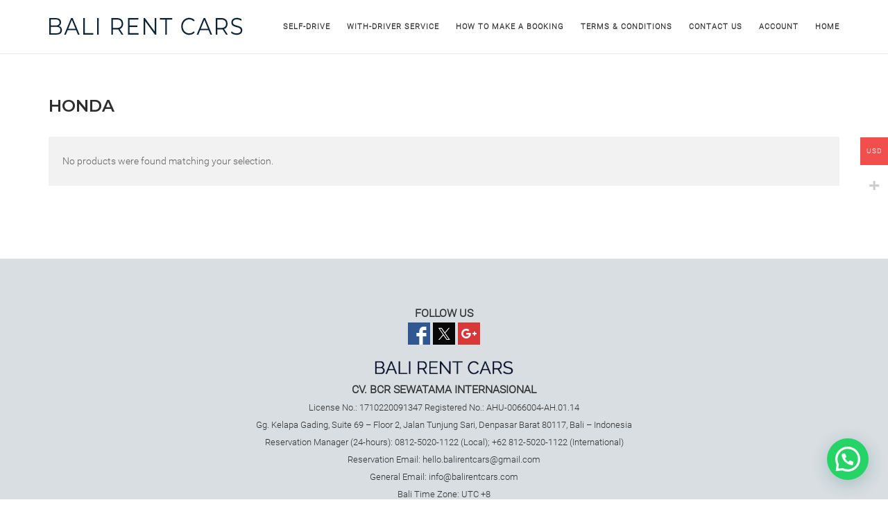

--- FILE ---
content_type: text/html; charset=UTF-8
request_url: https://www.balirentcars.com/product-tag/honda/
body_size: 16291
content:
<!DOCTYPE html>
<html lang="en-US">
<head>
	<script defer src="https://use.fontawesome.com/releases/v5.15.4/js/all.js" integrity="sha384-rOA1PnstxnOBLzCLMcre8ybwbTmemjzdNlILg8O7z1lUkLXozs4DHonlDtnE7fpc" crossorigin="anonymous"></script>
	<meta charset="UTF-8">
	<link rel="profile" href="https://gmpg.org/xfn/11">
    <script type='text/javascript' src='https://platform-api.sharethis.com/js/sharethis.js#property=66f28686d219590019f5eb02&product=sop' async='async'></script>
	<title>honda &#8211; Bali Rent Cars</title>
<meta name='robots' content='max-image-preview:large' />
	<style>img:is([sizes="auto" i], [sizes^="auto," i]) { contain-intrinsic-size: 3000px 1500px }</style>
	<link rel='dns-prefetch' href='//fonts.googleapis.com' />
<link rel="alternate" type="application/rss+xml" title="Bali Rent Cars &raquo; Feed" href="https://www.balirentcars.com/feed/" />
<link rel="alternate" type="application/rss+xml" title="Bali Rent Cars &raquo; Comments Feed" href="https://www.balirentcars.com/comments/feed/" />
<link rel="alternate" type="application/rss+xml" title="Bali Rent Cars &raquo; honda Tag Feed" href="https://www.balirentcars.com/product-tag/honda/feed/" />
<script type="text/javascript">
/* <![CDATA[ */
window._wpemojiSettings = {"baseUrl":"https:\/\/s.w.org\/images\/core\/emoji\/16.0.1\/72x72\/","ext":".png","svgUrl":"https:\/\/s.w.org\/images\/core\/emoji\/16.0.1\/svg\/","svgExt":".svg","source":{"concatemoji":"https:\/\/www.balirentcars.com\/wp-includes\/js\/wp-emoji-release.min.js?ver=6.8.3"}};
/*! This file is auto-generated */
!function(s,n){var o,i,e;function c(e){try{var t={supportTests:e,timestamp:(new Date).valueOf()};sessionStorage.setItem(o,JSON.stringify(t))}catch(e){}}function p(e,t,n){e.clearRect(0,0,e.canvas.width,e.canvas.height),e.fillText(t,0,0);var t=new Uint32Array(e.getImageData(0,0,e.canvas.width,e.canvas.height).data),a=(e.clearRect(0,0,e.canvas.width,e.canvas.height),e.fillText(n,0,0),new Uint32Array(e.getImageData(0,0,e.canvas.width,e.canvas.height).data));return t.every(function(e,t){return e===a[t]})}function u(e,t){e.clearRect(0,0,e.canvas.width,e.canvas.height),e.fillText(t,0,0);for(var n=e.getImageData(16,16,1,1),a=0;a<n.data.length;a++)if(0!==n.data[a])return!1;return!0}function f(e,t,n,a){switch(t){case"flag":return n(e,"\ud83c\udff3\ufe0f\u200d\u26a7\ufe0f","\ud83c\udff3\ufe0f\u200b\u26a7\ufe0f")?!1:!n(e,"\ud83c\udde8\ud83c\uddf6","\ud83c\udde8\u200b\ud83c\uddf6")&&!n(e,"\ud83c\udff4\udb40\udc67\udb40\udc62\udb40\udc65\udb40\udc6e\udb40\udc67\udb40\udc7f","\ud83c\udff4\u200b\udb40\udc67\u200b\udb40\udc62\u200b\udb40\udc65\u200b\udb40\udc6e\u200b\udb40\udc67\u200b\udb40\udc7f");case"emoji":return!a(e,"\ud83e\udedf")}return!1}function g(e,t,n,a){var r="undefined"!=typeof WorkerGlobalScope&&self instanceof WorkerGlobalScope?new OffscreenCanvas(300,150):s.createElement("canvas"),o=r.getContext("2d",{willReadFrequently:!0}),i=(o.textBaseline="top",o.font="600 32px Arial",{});return e.forEach(function(e){i[e]=t(o,e,n,a)}),i}function t(e){var t=s.createElement("script");t.src=e,t.defer=!0,s.head.appendChild(t)}"undefined"!=typeof Promise&&(o="wpEmojiSettingsSupports",i=["flag","emoji"],n.supports={everything:!0,everythingExceptFlag:!0},e=new Promise(function(e){s.addEventListener("DOMContentLoaded",e,{once:!0})}),new Promise(function(t){var n=function(){try{var e=JSON.parse(sessionStorage.getItem(o));if("object"==typeof e&&"number"==typeof e.timestamp&&(new Date).valueOf()<e.timestamp+604800&&"object"==typeof e.supportTests)return e.supportTests}catch(e){}return null}();if(!n){if("undefined"!=typeof Worker&&"undefined"!=typeof OffscreenCanvas&&"undefined"!=typeof URL&&URL.createObjectURL&&"undefined"!=typeof Blob)try{var e="postMessage("+g.toString()+"("+[JSON.stringify(i),f.toString(),p.toString(),u.toString()].join(",")+"));",a=new Blob([e],{type:"text/javascript"}),r=new Worker(URL.createObjectURL(a),{name:"wpTestEmojiSupports"});return void(r.onmessage=function(e){c(n=e.data),r.terminate(),t(n)})}catch(e){}c(n=g(i,f,p,u))}t(n)}).then(function(e){for(var t in e)n.supports[t]=e[t],n.supports.everything=n.supports.everything&&n.supports[t],"flag"!==t&&(n.supports.everythingExceptFlag=n.supports.everythingExceptFlag&&n.supports[t]);n.supports.everythingExceptFlag=n.supports.everythingExceptFlag&&!n.supports.flag,n.DOMReady=!1,n.readyCallback=function(){n.DOMReady=!0}}).then(function(){return e}).then(function(){var e;n.supports.everything||(n.readyCallback(),(e=n.source||{}).concatemoji?t(e.concatemoji):e.wpemoji&&e.twemoji&&(t(e.twemoji),t(e.wpemoji)))}))}((window,document),window._wpemojiSettings);
/* ]]> */
</script>
<link rel='stylesheet' id='woocommerce-multi-currency-css' href='https://www.balirentcars.com/wp-content/plugins/woocommerce-multi-currency/css/woocommerce-multi-currency.min.css?ver=2.3.6' type='text/css' media='all' />
<style id='woocommerce-multi-currency-inline-css' type='text/css'>
.woocommerce-multi-currency .wmc-list-currencies .wmc-currency.wmc-active {background: #f14e4e !important;}.woocommerce-multi-currency .wmc-list-currencies .wmc-currency:hover {background: #f78080 !important;}.woocommerce-multi-currency .wmc-list-currencies .wmc-currency,.woocommerce-multi-currency .wmc-title, .woocommerce-multi-currency.wmc-price-switcher a {background: #1d74c5 !important;}.woocommerce-multi-currency .wmc-title, .woocommerce-multi-currency .wmc-list-currencies .wmc-currency span,.woocommerce-multi-currency .wmc-list-currencies .wmc-currency a,.woocommerce-multi-currency.wmc-price-switcher a {color: #ffffff !important;}.woocommerce-multi-currency.wmc-sidebar .wmc-list-currencies .wmc-sidebar-open{background-color:#99999900;color:#cccccc;}.woocommerce-multi-currency.wmc-shortcode .wmc-currency{background-color:#ffffff;color:#212121}.woocommerce-multi-currency.wmc-shortcode .wmc-currency.wmc-active,.woocommerce-multi-currency.wmc-shortcode .wmc-current-currency{background-color:#ffffff;color:#212121}.woocommerce-multi-currency.wmc-shortcode.vertical-currency-symbols-circle:not(.wmc-currency-trigger-click) .wmc-currency-wrapper:hover .wmc-sub-currency,.woocommerce-multi-currency.wmc-shortcode.vertical-currency-symbols-circle.wmc-currency-trigger-click .wmc-sub-currency{animation: height_slide 400ms;}@keyframes height_slide {0% {height: 0;} 100% {height: 400%;} }
</style>
<style id='wp-emoji-styles-inline-css' type='text/css'>

	img.wp-smiley, img.emoji {
		display: inline !important;
		border: none !important;
		box-shadow: none !important;
		height: 1em !important;
		width: 1em !important;
		margin: 0 0.07em !important;
		vertical-align: -0.1em !important;
		background: none !important;
		padding: 0 !important;
	}
</style>
<link rel='stylesheet' id='wp-block-library-css' href='https://www.balirentcars.com/wp-includes/css/dist/block-library/style.min.css?ver=6.8.3' type='text/css' media='all' />
<style id='classic-theme-styles-inline-css' type='text/css'>
/*! This file is auto-generated */
.wp-block-button__link{color:#fff;background-color:#32373c;border-radius:9999px;box-shadow:none;text-decoration:none;padding:calc(.667em + 2px) calc(1.333em + 2px);font-size:1.125em}.wp-block-file__button{background:#32373c;color:#fff;text-decoration:none}
</style>
<style id='joinchat-button-style-inline-css' type='text/css'>
.wp-block-joinchat-button{border:none!important;text-align:center}.wp-block-joinchat-button figure{display:table;margin:0 auto;padding:0}.wp-block-joinchat-button figcaption{font:normal normal 400 .6em/2em var(--wp--preset--font-family--system-font,sans-serif);margin:0;padding:0}.wp-block-joinchat-button .joinchat-button__qr{background-color:#fff;border:6px solid #25d366;border-radius:30px;box-sizing:content-box;display:block;height:200px;margin:auto;overflow:hidden;padding:10px;width:200px}.wp-block-joinchat-button .joinchat-button__qr canvas,.wp-block-joinchat-button .joinchat-button__qr img{display:block;margin:auto}.wp-block-joinchat-button .joinchat-button__link{align-items:center;background-color:#25d366;border:6px solid #25d366;border-radius:30px;display:inline-flex;flex-flow:row nowrap;justify-content:center;line-height:1.25em;margin:0 auto;text-decoration:none}.wp-block-joinchat-button .joinchat-button__link:before{background:transparent var(--joinchat-ico) no-repeat center;background-size:100%;content:"";display:block;height:1.5em;margin:-.75em .75em -.75em 0;width:1.5em}.wp-block-joinchat-button figure+.joinchat-button__link{margin-top:10px}@media (orientation:landscape)and (min-height:481px),(orientation:portrait)and (min-width:481px){.wp-block-joinchat-button.joinchat-button--qr-only figure+.joinchat-button__link{display:none}}@media (max-width:480px),(orientation:landscape)and (max-height:480px){.wp-block-joinchat-button figure{display:none}}

</style>
<style id='global-styles-inline-css' type='text/css'>
:root{--wp--preset--aspect-ratio--square: 1;--wp--preset--aspect-ratio--4-3: 4/3;--wp--preset--aspect-ratio--3-4: 3/4;--wp--preset--aspect-ratio--3-2: 3/2;--wp--preset--aspect-ratio--2-3: 2/3;--wp--preset--aspect-ratio--16-9: 16/9;--wp--preset--aspect-ratio--9-16: 9/16;--wp--preset--color--black: #000000;--wp--preset--color--cyan-bluish-gray: #abb8c3;--wp--preset--color--white: #ffffff;--wp--preset--color--pale-pink: #f78da7;--wp--preset--color--vivid-red: #cf2e2e;--wp--preset--color--luminous-vivid-orange: #ff6900;--wp--preset--color--luminous-vivid-amber: #fcb900;--wp--preset--color--light-green-cyan: #7bdcb5;--wp--preset--color--vivid-green-cyan: #00d084;--wp--preset--color--pale-cyan-blue: #8ed1fc;--wp--preset--color--vivid-cyan-blue: #0693e3;--wp--preset--color--vivid-purple: #9b51e0;--wp--preset--gradient--vivid-cyan-blue-to-vivid-purple: linear-gradient(135deg,rgba(6,147,227,1) 0%,rgb(155,81,224) 100%);--wp--preset--gradient--light-green-cyan-to-vivid-green-cyan: linear-gradient(135deg,rgb(122,220,180) 0%,rgb(0,208,130) 100%);--wp--preset--gradient--luminous-vivid-amber-to-luminous-vivid-orange: linear-gradient(135deg,rgba(252,185,0,1) 0%,rgba(255,105,0,1) 100%);--wp--preset--gradient--luminous-vivid-orange-to-vivid-red: linear-gradient(135deg,rgba(255,105,0,1) 0%,rgb(207,46,46) 100%);--wp--preset--gradient--very-light-gray-to-cyan-bluish-gray: linear-gradient(135deg,rgb(238,238,238) 0%,rgb(169,184,195) 100%);--wp--preset--gradient--cool-to-warm-spectrum: linear-gradient(135deg,rgb(74,234,220) 0%,rgb(151,120,209) 20%,rgb(207,42,186) 40%,rgb(238,44,130) 60%,rgb(251,105,98) 80%,rgb(254,248,76) 100%);--wp--preset--gradient--blush-light-purple: linear-gradient(135deg,rgb(255,206,236) 0%,rgb(152,150,240) 100%);--wp--preset--gradient--blush-bordeaux: linear-gradient(135deg,rgb(254,205,165) 0%,rgb(254,45,45) 50%,rgb(107,0,62) 100%);--wp--preset--gradient--luminous-dusk: linear-gradient(135deg,rgb(255,203,112) 0%,rgb(199,81,192) 50%,rgb(65,88,208) 100%);--wp--preset--gradient--pale-ocean: linear-gradient(135deg,rgb(255,245,203) 0%,rgb(182,227,212) 50%,rgb(51,167,181) 100%);--wp--preset--gradient--electric-grass: linear-gradient(135deg,rgb(202,248,128) 0%,rgb(113,206,126) 100%);--wp--preset--gradient--midnight: linear-gradient(135deg,rgb(2,3,129) 0%,rgb(40,116,252) 100%);--wp--preset--font-size--small: 13px;--wp--preset--font-size--medium: 20px;--wp--preset--font-size--large: 36px;--wp--preset--font-size--x-large: 42px;--wp--preset--spacing--20: 0.44rem;--wp--preset--spacing--30: 0.67rem;--wp--preset--spacing--40: 1rem;--wp--preset--spacing--50: 1.5rem;--wp--preset--spacing--60: 2.25rem;--wp--preset--spacing--70: 3.38rem;--wp--preset--spacing--80: 5.06rem;--wp--preset--shadow--natural: 6px 6px 9px rgba(0, 0, 0, 0.2);--wp--preset--shadow--deep: 12px 12px 50px rgba(0, 0, 0, 0.4);--wp--preset--shadow--sharp: 6px 6px 0px rgba(0, 0, 0, 0.2);--wp--preset--shadow--outlined: 6px 6px 0px -3px rgba(255, 255, 255, 1), 6px 6px rgba(0, 0, 0, 1);--wp--preset--shadow--crisp: 6px 6px 0px rgba(0, 0, 0, 1);}:where(.is-layout-flex){gap: 0.5em;}:where(.is-layout-grid){gap: 0.5em;}body .is-layout-flex{display: flex;}.is-layout-flex{flex-wrap: wrap;align-items: center;}.is-layout-flex > :is(*, div){margin: 0;}body .is-layout-grid{display: grid;}.is-layout-grid > :is(*, div){margin: 0;}:where(.wp-block-columns.is-layout-flex){gap: 2em;}:where(.wp-block-columns.is-layout-grid){gap: 2em;}:where(.wp-block-post-template.is-layout-flex){gap: 1.25em;}:where(.wp-block-post-template.is-layout-grid){gap: 1.25em;}.has-black-color{color: var(--wp--preset--color--black) !important;}.has-cyan-bluish-gray-color{color: var(--wp--preset--color--cyan-bluish-gray) !important;}.has-white-color{color: var(--wp--preset--color--white) !important;}.has-pale-pink-color{color: var(--wp--preset--color--pale-pink) !important;}.has-vivid-red-color{color: var(--wp--preset--color--vivid-red) !important;}.has-luminous-vivid-orange-color{color: var(--wp--preset--color--luminous-vivid-orange) !important;}.has-luminous-vivid-amber-color{color: var(--wp--preset--color--luminous-vivid-amber) !important;}.has-light-green-cyan-color{color: var(--wp--preset--color--light-green-cyan) !important;}.has-vivid-green-cyan-color{color: var(--wp--preset--color--vivid-green-cyan) !important;}.has-pale-cyan-blue-color{color: var(--wp--preset--color--pale-cyan-blue) !important;}.has-vivid-cyan-blue-color{color: var(--wp--preset--color--vivid-cyan-blue) !important;}.has-vivid-purple-color{color: var(--wp--preset--color--vivid-purple) !important;}.has-black-background-color{background-color: var(--wp--preset--color--black) !important;}.has-cyan-bluish-gray-background-color{background-color: var(--wp--preset--color--cyan-bluish-gray) !important;}.has-white-background-color{background-color: var(--wp--preset--color--white) !important;}.has-pale-pink-background-color{background-color: var(--wp--preset--color--pale-pink) !important;}.has-vivid-red-background-color{background-color: var(--wp--preset--color--vivid-red) !important;}.has-luminous-vivid-orange-background-color{background-color: var(--wp--preset--color--luminous-vivid-orange) !important;}.has-luminous-vivid-amber-background-color{background-color: var(--wp--preset--color--luminous-vivid-amber) !important;}.has-light-green-cyan-background-color{background-color: var(--wp--preset--color--light-green-cyan) !important;}.has-vivid-green-cyan-background-color{background-color: var(--wp--preset--color--vivid-green-cyan) !important;}.has-pale-cyan-blue-background-color{background-color: var(--wp--preset--color--pale-cyan-blue) !important;}.has-vivid-cyan-blue-background-color{background-color: var(--wp--preset--color--vivid-cyan-blue) !important;}.has-vivid-purple-background-color{background-color: var(--wp--preset--color--vivid-purple) !important;}.has-black-border-color{border-color: var(--wp--preset--color--black) !important;}.has-cyan-bluish-gray-border-color{border-color: var(--wp--preset--color--cyan-bluish-gray) !important;}.has-white-border-color{border-color: var(--wp--preset--color--white) !important;}.has-pale-pink-border-color{border-color: var(--wp--preset--color--pale-pink) !important;}.has-vivid-red-border-color{border-color: var(--wp--preset--color--vivid-red) !important;}.has-luminous-vivid-orange-border-color{border-color: var(--wp--preset--color--luminous-vivid-orange) !important;}.has-luminous-vivid-amber-border-color{border-color: var(--wp--preset--color--luminous-vivid-amber) !important;}.has-light-green-cyan-border-color{border-color: var(--wp--preset--color--light-green-cyan) !important;}.has-vivid-green-cyan-border-color{border-color: var(--wp--preset--color--vivid-green-cyan) !important;}.has-pale-cyan-blue-border-color{border-color: var(--wp--preset--color--pale-cyan-blue) !important;}.has-vivid-cyan-blue-border-color{border-color: var(--wp--preset--color--vivid-cyan-blue) !important;}.has-vivid-purple-border-color{border-color: var(--wp--preset--color--vivid-purple) !important;}.has-vivid-cyan-blue-to-vivid-purple-gradient-background{background: var(--wp--preset--gradient--vivid-cyan-blue-to-vivid-purple) !important;}.has-light-green-cyan-to-vivid-green-cyan-gradient-background{background: var(--wp--preset--gradient--light-green-cyan-to-vivid-green-cyan) !important;}.has-luminous-vivid-amber-to-luminous-vivid-orange-gradient-background{background: var(--wp--preset--gradient--luminous-vivid-amber-to-luminous-vivid-orange) !important;}.has-luminous-vivid-orange-to-vivid-red-gradient-background{background: var(--wp--preset--gradient--luminous-vivid-orange-to-vivid-red) !important;}.has-very-light-gray-to-cyan-bluish-gray-gradient-background{background: var(--wp--preset--gradient--very-light-gray-to-cyan-bluish-gray) !important;}.has-cool-to-warm-spectrum-gradient-background{background: var(--wp--preset--gradient--cool-to-warm-spectrum) !important;}.has-blush-light-purple-gradient-background{background: var(--wp--preset--gradient--blush-light-purple) !important;}.has-blush-bordeaux-gradient-background{background: var(--wp--preset--gradient--blush-bordeaux) !important;}.has-luminous-dusk-gradient-background{background: var(--wp--preset--gradient--luminous-dusk) !important;}.has-pale-ocean-gradient-background{background: var(--wp--preset--gradient--pale-ocean) !important;}.has-electric-grass-gradient-background{background: var(--wp--preset--gradient--electric-grass) !important;}.has-midnight-gradient-background{background: var(--wp--preset--gradient--midnight) !important;}.has-small-font-size{font-size: var(--wp--preset--font-size--small) !important;}.has-medium-font-size{font-size: var(--wp--preset--font-size--medium) !important;}.has-large-font-size{font-size: var(--wp--preset--font-size--large) !important;}.has-x-large-font-size{font-size: var(--wp--preset--font-size--x-large) !important;}
:where(.wp-block-post-template.is-layout-flex){gap: 1.25em;}:where(.wp-block-post-template.is-layout-grid){gap: 1.25em;}
:where(.wp-block-columns.is-layout-flex){gap: 2em;}:where(.wp-block-columns.is-layout-grid){gap: 2em;}
:root :where(.wp-block-pullquote){font-size: 1.5em;line-height: 1.6;}
</style>
<link rel='stylesheet' id='edsanimate-animo-css-css' href='https://www.balirentcars.com/wp-content/plugins/animate-it/assets/css/animate-animo.css?ver=6.8.3' type='text/css' media='all' />
<link rel='stylesheet' id='rex-variation-swatches-for-woocommerce-css' href='https://www.balirentcars.com/wp-content/plugins/change-woocommerce-add-to-cart-button-text/public/css/variation-swatches-for-woocommerce-public.css?ver=1.0.0' type='text/css' media='all' />
<link rel='stylesheet' id='contact-form-7-css' href='https://www.balirentcars.com/wp-content/plugins/contact-form-7/includes/css/styles.css?ver=6.1.2' type='text/css' media='all' />
<link rel='stylesheet' id='gmdpcf-jquery-ui-css' href='https://www.balirentcars.com/wp-content/plugins/date-picker-for-contact-form-7//assents/jquery-ui-themes/themes/ui-lightness/jquery-ui.css?ver=1.0.0' type='text/css' media='all' />
<link rel='stylesheet' id='gmdpcf-jquery-ui-theme-css' href='https://www.balirentcars.com/wp-content/plugins/date-picker-for-contact-form-7//assents/jquery-ui-themes/themes/ui-lightness/theme.css?ver=1.0.0' type='text/css' media='all' />
<link rel='stylesheet' id='gmdpcf-stylee-css' href='https://www.balirentcars.com/wp-content/plugins/date-picker-for-contact-form-7//assents/css/style.css?ver=1.0.0' type='text/css' media='all' />
<link rel='stylesheet' id='awcdp-frontend-css' href='https://www.balirentcars.com/wp-content/plugins/deposits-partial-payments-for-woocommerce-pro/assets/css/frontend.css?ver=3.1.14' type='text/css' media='all' />
<link rel='stylesheet' id='sp-ea-fontello-icons-css' href='https://www.balirentcars.com/wp-content/plugins/easy-accordion-free/admin/css/fontello.min.css?ver=3.0.5' type='text/css' media='all' />
<link rel='stylesheet' id='sp-ea-style-css' href='https://www.balirentcars.com/wp-content/plugins/easy-accordion-free/public/assets/css/ea-style.css?ver=3.0.5' type='text/css' media='all' />
<style id='sp-ea-style-inline-css' type='text/css'>
#sp-ea-1799 .spcollapsing { height: 0; overflow: hidden; transition-property: height;transition-duration: 300ms;}#sp-ea-1799.sp-easy-accordion>.sp-ea-single {margin-bottom: 10px; border: 0px solid #e2e2e2; }#sp-ea-1799.sp-easy-accordion>.sp-ea-single>.ea-header a {color: #ffffff;}#sp-ea-1799.sp-easy-accordion>.sp-ea-single>.sp-collapse>.ea-body {background: #fff; color: #444;}#sp-ea-1799.sp-easy-accordion>.sp-ea-single {background: #1d6adc;}#sp-ea-1799.sp-easy-accordion>.sp-ea-single>.ea-header a .ea-expand-icon { float: right; color: #ffffff;font-size: 16px;}#sp-ea-1799.sp-easy-accordion>.sp-ea-single>.ea-header a .ea-expand-icon {margin-right: 0;}
</style>
<link rel='stylesheet' id='uaf_client_css-css' href='https://www.balirentcars.com/wp-content/uploads/useanyfont/uaf.css?ver=1761187911' type='text/css' media='all' />
<style id='woocommerce-inline-inline-css' type='text/css'>
.woocommerce form .form-row .required { visibility: visible; }
</style>
<link rel='stylesheet' id='wpcf7-redirect-script-frontend-css' href='https://www.balirentcars.com/wp-content/plugins/wpcf7-redirect/build/assets/frontend-script.css?ver=2c532d7e2be36f6af233' type='text/css' media='all' />
<link rel='stylesheet' id='wt-woocommerce-related-products-css' href='https://www.balirentcars.com/wp-content/plugins/wt-woocommerce-related-products/public/css/custom-related-products-public.css?ver=1.7.4' type='text/css' media='all' />
<link rel='stylesheet' id='carousel-css-css' href='https://www.balirentcars.com/wp-content/plugins/wt-woocommerce-related-products/public/css/owl.carousel.min.css?ver=1.7.4' type='text/css' media='all' />
<link rel='stylesheet' id='carousel-theme-css-css' href='https://www.balirentcars.com/wp-content/plugins/wt-woocommerce-related-products/public/css/owl.theme.default.min.css?ver=1.7.4' type='text/css' media='all' />
<link rel='stylesheet' id='brands-styles-css' href='https://www.balirentcars.com/wp-content/plugins/woocommerce/assets/css/brands.css?ver=10.3.0' type='text/css' media='all' />
<link rel='stylesheet' id='siteorigin-corp-style-css' href='https://www.balirentcars.com/wp-content/themes/siteorigin-corp/style.min.css?ver=1.19.10' type='text/css' media='all' />
<link rel='stylesheet' id='siteorigin-corp-icons-css' href='https://www.balirentcars.com/wp-content/themes/siteorigin-corp/css/siteorigin-corp-icons.min.css?ver=.min' type='text/css' media='all' />
<link rel='stylesheet' id='siteorigin-corp-woocommerce-style-css' href='https://www.balirentcars.com/wp-content/themes/siteorigin-corp/woocommerce.min.css?ver=1.19.10' type='text/css' media='all' />
<link rel='stylesheet' id='siteorigin-google-web-fonts-css' href='https://fonts.googleapis.com/css?family=Montserrat%3A600%2C500%2C700%7COpen+Sans%3A400%2C300%2C500%2C600&#038;subset&#038;display=block&#038;ver=6.8.3' type='text/css' media='all' />
<script type="text/template" id="tmpl-variation-template">
	<div class="woocommerce-variation-description">{{{ data.variation.variation_description }}}</div>
	<div class="woocommerce-variation-price">{{{ data.variation.price_html }}}</div>
	<div class="woocommerce-variation-availability">{{{ data.variation.availability_html }}}</div>
</script>
<script type="text/template" id="tmpl-unavailable-variation-template">
	<p role="alert">Sorry, this product is unavailable. Please choose a different combination.</p>
</script>
<script type="text/javascript" src="https://www.balirentcars.com/wp-includes/js/jquery/jquery.min.js?ver=3.7.1" id="jquery-core-js"></script>
<script type="text/javascript" src="https://www.balirentcars.com/wp-includes/js/jquery/jquery-migrate.min.js?ver=3.4.1" id="jquery-migrate-js"></script>
<script type="text/javascript" id="woocommerce-multi-currency-js-extra">
/* <![CDATA[ */
var wooMultiCurrencyParams = {"enableCacheCompatible":"0","ajaxUrl":"https:\/\/www.balirentcars.com\/wp-admin\/admin-ajax.php","switchByJS":"1","extra_params":[],"current_currency":"USD","currencyByPaymentImmediately":"","click_to_expand_currencies_bar":"","filter_price_meta_query":"","filter_price_tax_query":"","filter_price_search_query":""};
/* ]]> */
</script>
<script type="text/javascript" src="https://www.balirentcars.com/wp-content/plugins/woocommerce-multi-currency/js/woocommerce-multi-currency.min.js?ver=2.3.6" id="woocommerce-multi-currency-js"></script>
<script type="text/javascript" src="https://www.balirentcars.com/wp-content/plugins/change-woocommerce-add-to-cart-button-text/public/js/rex-variation-swatches-for-woocommerce-public.js?ver=1.0.0" id="rex-variation-swatches-for-woocommerce-js"></script>
<script type="text/javascript" src="https://www.balirentcars.com/wp-content/plugins/change-woocommerce-add-to-cart-button-text/public/js/frontface.js?ver=6.8.3" id="rexvs-frontend-js"></script>
<script type="text/javascript" src="https://www.balirentcars.com/wp-content/plugins/woocommerce/assets/js/jquery-blockui/jquery.blockUI.min.js?ver=2.7.0-wc.10.3.0" id="wc-jquery-blockui-js" data-wp-strategy="defer"></script>
<script type="text/javascript" id="wc-add-to-cart-js-extra">
/* <![CDATA[ */
var wc_add_to_cart_params = {"ajax_url":"\/wp-admin\/admin-ajax.php","wc_ajax_url":"\/?wc-ajax=%%endpoint%%","i18n_view_cart":"View cart","cart_url":"https:\/\/www.balirentcars.com\/my-car-rental\/","is_cart":"","cart_redirect_after_add":"no"};
/* ]]> */
</script>
<script type="text/javascript" src="https://www.balirentcars.com/wp-content/plugins/woocommerce/assets/js/frontend/add-to-cart.min.js?ver=10.3.0" id="wc-add-to-cart-js" defer="defer" data-wp-strategy="defer"></script>
<script type="text/javascript" src="https://www.balirentcars.com/wp-content/plugins/woocommerce/assets/js/js-cookie/js.cookie.min.js?ver=2.1.4-wc.10.3.0" id="wc-js-cookie-js" defer="defer" data-wp-strategy="defer"></script>
<script type="text/javascript" id="woocommerce-js-extra">
/* <![CDATA[ */
var woocommerce_params = {"ajax_url":"\/wp-admin\/admin-ajax.php","wc_ajax_url":"\/?wc-ajax=%%endpoint%%","i18n_password_show":"Show password","i18n_password_hide":"Hide password"};
/* ]]> */
</script>
<script type="text/javascript" src="https://www.balirentcars.com/wp-content/plugins/woocommerce/assets/js/frontend/woocommerce.min.js?ver=10.3.0" id="woocommerce-js" defer="defer" data-wp-strategy="defer"></script>
<script type="text/javascript" src="https://www.balirentcars.com/wp-content/plugins/wt-woocommerce-related-products/public/js/custom-related-products-public.js?ver=1.7.4" id="wt-woocommerce-related-products-js"></script>
<script type="text/javascript" src="https://www.balirentcars.com/wp-content/plugins/wt-woocommerce-related-products/public/js/wt_owl_carousel.js?ver=1.7.4" id="wt-owl-js-js"></script>
<script type="text/javascript" src="https://www.balirentcars.com/wp-includes/js/underscore.min.js?ver=1.13.7" id="underscore-js"></script>
<script type="text/javascript" id="wp-util-js-extra">
/* <![CDATA[ */
var _wpUtilSettings = {"ajax":{"url":"\/wp-admin\/admin-ajax.php"}};
/* ]]> */
</script>
<script type="text/javascript" src="https://www.balirentcars.com/wp-includes/js/wp-util.min.js?ver=6.8.3" id="wp-util-js"></script>
<script type="text/javascript" id="woocommerce-multi-currency-switcher-js-extra">
/* <![CDATA[ */
var _woocommerce_multi_currency_params = {"use_session":"0","do_not_reload_page":"","ajax_url":"https:\/\/www.balirentcars.com\/wp-admin\/admin-ajax.php","posts_submit":"0","switch_by_js":"1","switch_container":"0"};
/* ]]> */
</script>
<script type="text/javascript" src="https://www.balirentcars.com/wp-content/plugins/woocommerce-multi-currency/js/woocommerce-multi-currency-switcher.min.js?ver=2.3.6" id="woocommerce-multi-currency-switcher-js"></script>
<link rel="https://api.w.org/" href="https://www.balirentcars.com/wp-json/" /><link rel="alternate" title="JSON" type="application/json" href="https://www.balirentcars.com/wp-json/wp/v2/product_tag/59" /><link rel="EditURI" type="application/rsd+xml" title="RSD" href="https://www.balirentcars.com/xmlrpc.php?rsd" />
<meta name="generator" content="WordPress 6.8.3" />
<meta name="generator" content="WooCommerce 10.3.0" />
	<meta name="viewport" content="width=device-width, initial-scale=1">
	<noscript><style>.woocommerce-product-gallery{ opacity: 1 !important; }</style></noscript>
	<style type="text/css" id="custom-background-css">
body.custom-background { background-color: #ffffff; }
</style>
					<style type="text/css" id="siteorigin-corp-settings-custom" data-siteorigin-settings="true">
					.site-footer .widget_recent_comments .recentcomments { color: #333333; } .site-footer .widget_recent_comments .recentcomments .comment-author-link { color: #333333; } .site-footer .widget_recent_comments .recentcomments .comment-author-link:before { color: #333333; } .site-footer .widget_recent_comments .recentcomments a { color: #333333; }       .site-footer .widget_tag_cloud a:after { background: #d8dee2; }                                                                 .site-footer { background: #d8dee2; } .site-footer .widgets { padding-top: 65px; } .site-footer .widgets .widget { color: #333333; margin-bottom: 65px; } .site-footer .widgets .widget .wp-block-group__inner-container :is(h1,h2,h3,h4,h5,h6),.site-footer .widgets .widget .widget-title { color: #333333; } .site-footer .widgets .widget a { color: #333333; } .site-footer .widgets .widget a:hover { color: #f14e4e; } .site-footer .bottom-bar { background: #cad1d5; color: #333333; } .site-footer .bottom-bar a { color: #333333; } .site-footer .bottom-bar a:hover { color: #f14e4e; }    @media (max-width: 768px) { #masthead .search-toggle { margin: 0 20px 0 0; } .site-header .shopping-cart { margin: 0 37px 0 0; } #masthead #mobile-menu-button { display: inline-block; } #masthead .main-navigation:not(.mega-menu) ul:not(.shopping-cart) { display: none; } #masthead .main-navigation .search-icon { display: none; } .site-header.centered .site-branding { margin: 0; padding-right: 20px; text-align: left; } .centered.site-header .site-header-inner { flex-direction: row; } .site-header.centered .main-navigation { text-align: left; } } @media (min-width: 769px) { #masthead #mobile-navigation { display: none; } }.tags-links a:after, .widget_tag_cloud a:after { background: #ffffff; }				</style>
				<link rel="icon" href="https://www.balirentcars.com/wp-content/uploads/2016/02/cropped-brc-icon-32x32.png" sizes="32x32" />
<link rel="icon" href="https://www.balirentcars.com/wp-content/uploads/2016/02/cropped-brc-icon-192x192.png" sizes="192x192" />
<link rel="apple-touch-icon" href="https://www.balirentcars.com/wp-content/uploads/2016/02/cropped-brc-icon-180x180.png" />
<meta name="msapplication-TileImage" content="https://www.balirentcars.com/wp-content/uploads/2016/02/cropped-brc-icon-270x270.png" />
</head>

<body class="archive tax-product_tag term-honda term-59 custom-background wp-custom-logo wp-theme-siteorigin-corp theme-siteorigin-corp sp-easy-accordion-enabled woocommerce woocommerce-page woocommerce-no-js metaslider-plugin woocommerce-multi-currency-USD css3-animations no-js hfeed page-layout-default no-topbar">

<div id="page" class="site">
	<a class="skip-link screen-reader-text" href="#content">Skip to content</a>

			<header id="masthead" class="site-header sticky mobile-menu" data-scale-logo="true" >

		<div class="corp-container">

			<div class="site-header-inner">

				<div class="site-branding">
					<a href="https://www.balirentcars.com/" class="custom-logo-link" rel="home"><img width="281" height="27" src="https://www.balirentcars.com/wp-content/uploads/2023/02/cropped-logo-brc-std1.png" class="custom-logo" alt="Bali Rent Cars" decoding="async" srcset="https://www.balirentcars.com/wp-content/uploads/2023/02/cropped-logo-brc-std1.png 281w, https://www.balirentcars.com/wp-content/uploads/2023/02/cropped-logo-brc-std1-272x27.png 272w,https://www.balirentcars.com/wp-content/uploads/2023/02/logo-brc-rtn1.png 2x" sizes="(max-width: 281px) 100vw, 281px" loading="eager" /></a>									</div><!-- .site-branding -->

				
				<nav id="site-navigation" class="main-navigation link-underline ">

					<div class="menu-main-menu-container"><ul id="primary-menu" class="menu"><li id="menu-item-1496" class="menu-item menu-item-type-custom menu-item-object-custom menu-item-has-children menu-item-1496"><a href="#">Self-Drive</a>
<ul class="sub-menu">
	<li id="menu-item-97" class="menu-item menu-item-type-custom menu-item-object-custom menu-item-has-children menu-item-97"><a href="https://www.balirentcars.com/our-fleet/compact-city-cars/">Compact City Cars</a>
	<ul class="sub-menu">
		<li id="menu-item-335" class="menu-item menu-item-type-custom menu-item-object-custom menu-item-335"><a href="https://www.balirentcars.com/fleet/suzuki-s-presso-at/">Suzuki S-Presso AT</a></li>
		<li id="menu-item-1506" class="menu-item menu-item-type-post_type menu-item-object-product menu-item-1506"><a href="https://www.balirentcars.com/fleet/mitsubishi-mirage/">Mitsubishi Mirage</a></li>
		<li id="menu-item-1508" class="menu-item menu-item-type-post_type menu-item-object-product menu-item-1508"><a href="https://www.balirentcars.com/fleet/honda-brio-rs/">Honda Brio RS</a></li>
		<li id="menu-item-336" class="menu-item menu-item-type-custom menu-item-object-custom menu-item-336"><a href="https://www.balirentcars.com/fleet/suzuki-splash">Suzuki Splash</a></li>
		<li id="menu-item-337" class="menu-item menu-item-type-custom menu-item-object-custom menu-item-337"><a href="https://www.balirentcars.com/fleet/toyota-agya">Toyota Agya</a></li>
		<li id="menu-item-334" class="menu-item menu-item-type-custom menu-item-object-custom menu-item-334"><a href="https://www.balirentcars.com/fleet/kia-picanto">KIA Picanto</a></li>
	</ul>
</li>
	<li id="menu-item-331" class="menu-item menu-item-type-custom menu-item-object-custom menu-item-has-children menu-item-331"><a href="https://www.balirentcars.com/our-fleet/medium-family-cars/">Medium Family Cars</a>
	<ul class="sub-menu">
		<li id="menu-item-1504" class="menu-item menu-item-type-post_type menu-item-object-product menu-item-1504"><a href="https://www.balirentcars.com/fleet/toyota-fortuner/">Toyota Fortuner</a></li>
		<li id="menu-item-1502" class="menu-item menu-item-type-post_type menu-item-object-product menu-item-1502"><a href="https://www.balirentcars.com/fleet/chevrolet-captiva/">Chevrolet Captiva</a></li>
		<li id="menu-item-338" class="menu-item menu-item-type-custom menu-item-object-custom menu-item-338"><a href="https://www.balirentcars.com/fleet/toyota-rush">Toyota Rush</a></li>
		<li id="menu-item-1731" class="menu-item menu-item-type-post_type menu-item-object-product menu-item-1731"><a href="https://www.balirentcars.com/fleet/toyota-rush-allnew/">Toyota Rush All New</a></li>
		<li id="menu-item-339" class="menu-item menu-item-type-custom menu-item-object-custom menu-item-339"><a href="https://www.balirentcars.com/fleet/toyota-kijang-innova">Toyota Innova</a></li>
		<li id="menu-item-1500" class="menu-item menu-item-type-post_type menu-item-object-product menu-item-1500"><a href="https://www.balirentcars.com/fleet/toyota-innova-at/">Toyota Innova AT</a></li>
		<li id="menu-item-345" class="menu-item menu-item-type-custom menu-item-object-custom menu-item-345"><a href="https://www.balirentcars.com/fleet/suzuki-apv-arena">Suzuki APV Arena</a></li>
		<li id="menu-item-1498" class="menu-item menu-item-type-post_type menu-item-object-product menu-item-1498"><a href="https://www.balirentcars.com/fleet/suzuki-apv-arena-at/">Suzuki APV Arena AT</a></li>
		<li id="menu-item-340" class="menu-item menu-item-type-custom menu-item-object-custom menu-item-340"><a href="https://www.balirentcars.com/fleet/toyota-avanza">Toyota Avanza</a></li>
		<li id="menu-item-1733" class="menu-item menu-item-type-post_type menu-item-object-product menu-item-1733"><a href="https://www.balirentcars.com/fleet/toyota-avanza-at/">Toyota Avanza AT</a></li>
		<li id="menu-item-1732" class="menu-item menu-item-type-post_type menu-item-object-product menu-item-1732"><a href="https://www.balirentcars.com/fleet/toyota-avanza-cvt/">Toyota Avanza CVT</a></li>
		<li id="menu-item-341" class="menu-item menu-item-type-custom menu-item-object-custom menu-item-341"><a href="https://www.balirentcars.com/fleet/daihatsu-xenia">Daihatsu Xenia</a></li>
	</ul>
</li>
	<li id="menu-item-332" class="menu-item menu-item-type-custom menu-item-object-custom menu-item-has-children menu-item-332"><a href="https://www.balirentcars.com/our-fleet/jeeps/">Exploring Jeeps</a>
	<ul class="sub-menu">
		<li id="menu-item-342" class="menu-item menu-item-type-custom menu-item-object-custom menu-item-342"><a href="https://www.balirentcars.com/fleet/daihatsu-feroza">Daihatsu Feroza</a></li>
		<li id="menu-item-343" class="menu-item menu-item-type-custom menu-item-object-custom menu-item-343"><a href="https://www.balirentcars.com/fleet/suzuki-jimny-katana">Suzuki Jimny Katana</a></li>
	</ul>
</li>
	<li id="menu-item-519" class="menu-item menu-item-type-custom menu-item-object-custom menu-item-has-children menu-item-519"><a href="https://www.balirentcars.com/our-fleet/automatic-transmission-cars/">Automatic Transmission Cars</a>
	<ul class="sub-menu">
		<li id="menu-item-1503" class="menu-item menu-item-type-post_type menu-item-object-product menu-item-1503"><a href="https://www.balirentcars.com/fleet/toyota-fortuner/">Toyota Fortuner</a></li>
		<li id="menu-item-1501" class="menu-item menu-item-type-post_type menu-item-object-product menu-item-1501"><a href="https://www.balirentcars.com/fleet/chevrolet-captiva/">Chevrolet Captiva</a></li>
		<li id="menu-item-1499" class="menu-item menu-item-type-post_type menu-item-object-product menu-item-1499"><a href="https://www.balirentcars.com/fleet/toyota-innova-at/">Toyota Innova AT</a></li>
		<li id="menu-item-520" class="menu-item menu-item-type-custom menu-item-object-custom menu-item-520"><a href="https://www.balirentcars.com/fleet/toyota-rush/">Toyota Rush</a></li>
		<li id="menu-item-1734" class="menu-item menu-item-type-post_type menu-item-object-product menu-item-1734"><a href="https://www.balirentcars.com/fleet/toyota-rush-allnew/">Toyota Rush All New</a></li>
		<li id="menu-item-1736" class="menu-item menu-item-type-post_type menu-item-object-product menu-item-1736"><a href="https://www.balirentcars.com/fleet/toyota-avanza-at/">Toyota Avanza AT</a></li>
		<li id="menu-item-1735" class="menu-item menu-item-type-post_type menu-item-object-product menu-item-1735"><a href="https://www.balirentcars.com/fleet/toyota-avanza-cvt/">Toyota Avanza CVT</a></li>
		<li id="menu-item-1497" class="menu-item menu-item-type-post_type menu-item-object-product menu-item-1497"><a href="https://www.balirentcars.com/fleet/suzuki-apv-arena-at/">Suzuki APV Arena AT</a></li>
		<li id="menu-item-1570" class="menu-item menu-item-type-post_type menu-item-object-product menu-item-1570"><a href="https://www.balirentcars.com/fleet/suzuki-s-presso-at/">Suzuki S-Presso AT</a></li>
		<li id="menu-item-1507" class="menu-item menu-item-type-post_type menu-item-object-product menu-item-1507"><a href="https://www.balirentcars.com/fleet/honda-brio-rs/">Honda Brio RS</a></li>
		<li id="menu-item-1505" class="menu-item menu-item-type-post_type menu-item-object-product menu-item-1505"><a href="https://www.balirentcars.com/fleet/mitsubishi-mirage/">Mitsubishi Mirage</a></li>
		<li id="menu-item-522" class="menu-item menu-item-type-custom menu-item-object-custom menu-item-522"><a href="https://www.balirentcars.com/fleet/suzuki-splash/">Suzuki Splash</a></li>
		<li id="menu-item-523" class="menu-item menu-item-type-custom menu-item-object-custom menu-item-523"><a href="https://www.balirentcars.com/fleet/kia-picanto/">KIA Picanto</a></li>
		<li id="menu-item-521" class="menu-item menu-item-type-custom menu-item-object-custom menu-item-521"><a href="https://www.balirentcars.com/fleet/toyota-agya/">Toyota Agya</a></li>
	</ul>
</li>
</ul>
</li>
<li id="menu-item-1903" class="menu-item menu-item-type-custom menu-item-object-custom menu-item-has-children menu-item-1903"><a href="#">With-Driver Service</a>
<ul class="sub-menu">
	<li id="menu-item-1904" class="menu-item menu-item-type-custom menu-item-object-custom menu-item-has-children menu-item-1904"><a href="https://www.balirentcars.com/wd/our-fleet/cars-with-driver-service/">Medium Family Cars</a>
	<ul class="sub-menu">
		<li id="menu-item-1905" class="menu-item menu-item-type-custom menu-item-object-custom menu-item-1905"><a href="https://www.balirentcars.com/wd/fleet/toyota-fortuner/">Toyota Fortuner</a></li>
		<li id="menu-item-1906" class="menu-item menu-item-type-custom menu-item-object-custom menu-item-1906"><a href="https://www.balirentcars.com/wd/fleet/chevrolet-captiva/">Chevrolet Captiva</a></li>
		<li id="menu-item-1907" class="menu-item menu-item-type-custom menu-item-object-custom menu-item-1907"><a href="https://www.balirentcars.com/wd/fleet/toyota-rush/">Toyota Rush</a></li>
		<li id="menu-item-1908" class="menu-item menu-item-type-custom menu-item-object-custom menu-item-1908"><a href="https://www.balirentcars.com/wd/fleet/toyota-rush-allnew/">Toyota Rush All New</a></li>
		<li id="menu-item-1909" class="menu-item menu-item-type-custom menu-item-object-custom menu-item-1909"><a href="https://www.balirentcars.com/wd/fleet/toyota-innova-at/">Toyota Innova AT</a></li>
		<li id="menu-item-1910" class="menu-item menu-item-type-custom menu-item-object-custom menu-item-1910"><a href="https://www.balirentcars.com/wd/fleet/toyota-kijang-innova/">Toyota Innova</a></li>
		<li id="menu-item-1911" class="menu-item menu-item-type-custom menu-item-object-custom menu-item-1911"><a href="https://www.balirentcars.com/wd/fleet/suzuki-apv-arena/">Suzuki APV Arena</a></li>
		<li id="menu-item-1912" class="menu-item menu-item-type-custom menu-item-object-custom menu-item-1912"><a href="https://www.balirentcars.com/wd/fleet/suzuki-apv-arena-at/">Suzuki APV Arena AT</a></li>
		<li id="menu-item-1913" class="menu-item menu-item-type-custom menu-item-object-custom menu-item-1913"><a href="https://www.balirentcars.com/wd/fleet/toyota-avanza/">Toyota Avanza</a></li>
		<li id="menu-item-1914" class="menu-item menu-item-type-custom menu-item-object-custom menu-item-1914"><a href="https://www.balirentcars.com/wd/fleet/toyota-avanza-at/">Toyota Avanza AT</a></li>
		<li id="menu-item-1915" class="menu-item menu-item-type-custom menu-item-object-custom menu-item-1915"><a href="https://www.balirentcars.com/wd/fleet/toyota-avanza-cvt/">Toyota Avanza CVT</a></li>
		<li id="menu-item-1916" class="menu-item menu-item-type-custom menu-item-object-custom menu-item-1916"><a href="https://www.balirentcars.com/wd/fleet/daihatsu-xenia/">Daihatsu Xenia</a></li>
	</ul>
</li>
	<li id="menu-item-333" class="menu-item menu-item-type-custom menu-item-object-custom menu-item-has-children menu-item-333"><a href="https://www.balirentcars.com/wd/our-fleet/mini-buses/">12-20 Seats Mini Buses</a>
	<ul class="sub-menu">
		<li id="menu-item-344" class="menu-item menu-item-type-custom menu-item-object-custom menu-item-344"><a href="https://www.balirentcars.com/wd/fleet/isuzu-elf">Isuzu ELF</a></li>
	</ul>
</li>
</ul>
</li>
<li id="menu-item-139" class="menu-item menu-item-type-post_type menu-item-object-page menu-item-139"><a href="https://www.balirentcars.com/how-to-make-a-booking/">How to Make a Booking</a></li>
<li id="menu-item-136" class="menu-item menu-item-type-post_type menu-item-object-page menu-item-136"><a href="https://www.balirentcars.com/terms-and-conditions/">Terms &#038; Conditions</a></li>
<li id="menu-item-391" class="menu-item menu-item-type-post_type menu-item-object-page menu-item-391"><a href="https://www.balirentcars.com/contact-us/">Contact Us</a></li>
<li id="menu-item-834" class="menu-item menu-item-type-custom menu-item-object-custom menu-item-has-children menu-item-834"><a href="#">Account</a>
<ul class="sub-menu">
	<li id="menu-item-134" class="menu-item menu-item-type-post_type menu-item-object-page menu-item-134"><a href="https://www.balirentcars.com/my-account/">Login/My Account</a></li>
	<li id="menu-item-133" class="menu-item menu-item-type-post_type menu-item-object-page menu-item-133"><a href="https://www.balirentcars.com/my-car-rental/">My Car Rental</a></li>
	<li id="menu-item-1526" class="menu-item menu-item-type-post_type menu-item-object-page menu-item-1526"><a target="_blank" href="https://www.balirentcars.com/currency-converter/">Currency Converter</a></li>
</ul>
</li>
<li id="menu-item-94" class="menu-item menu-item-type-post_type menu-item-object-page menu-item-home menu-item-94"><a href="https://www.balirentcars.com/">Home</a></li>
</ul></div>
					
					
											<a href="#menu" id="mobile-menu-button">
										<svg version="1.1" xmlns="http://www.w3.org/2000/svg" xmlns:xlink="http://www.w3.org/1999/xlink" width="27" height="32" viewBox="0 0 27 32">
				<path d="M27.429 24v2.286q0 0.464-0.339 0.804t-0.804 0.339h-25.143q-0.464 0-0.804-0.339t-0.339-0.804v-2.286q0-0.464 0.339-0.804t0.804-0.339h25.143q0.464 0 0.804 0.339t0.339 0.804zM27.429 14.857v2.286q0 0.464-0.339 0.804t-0.804 0.339h-25.143q-0.464 0-0.804-0.339t-0.339-0.804v-2.286q0-0.464 0.339-0.804t0.804-0.339h25.143q0.464 0 0.804 0.339t0.339 0.804zM27.429 5.714v2.286q0 0.464-0.339 0.804t-0.804 0.339h-25.143q-0.464 0-0.804-0.339t-0.339-0.804v-2.286q0-0.464 0.339-0.804t0.804-0.339h25.143q0.464 0 0.804 0.339t0.339 0.804z"></path>
			</svg>
									<span class="screen-reader-text">Menu</span>
						</a>
					
				</nav><!-- #site-navigation -->

				
			</div><!-- .site-header-inner -->

		</div><!-- .corp-container -->

	</header><!-- #masthead -->

	
	<div id="content" class="site-content">

		<div class="corp-container">

			<div id="primary" class="content-area"><main id="main" class="site-main"><nav class="woocommerce-breadcrumb" aria-label="Breadcrumb"><a href="https://www.balirentcars.com">Home</a>&nbsp;&#47;&nbsp;Products tagged &ldquo;honda&rdquo;</nav><header class="woocommerce-products-header">
			<h1 class="woocommerce-products-header__title page-title">honda</h1>
	
	</header>
<div class="woocommerce-no-products-found">
	
	<div class="woocommerce-info" role="status">
		No products were found matching your selection.	</div>
</div>
</main><!-- #main --></div><!-- #primary -->
		</div><!-- .corp-container -->
	</div><!-- #content -->

	
	<footer id="colophon" class="site-footer">

		
					<div class="corp-container">
										<div class="widgets widgets-1" aria-label="Footer Widgets">
							<aside id="siteorigin-panels-builder-2" class="  widget widget_siteorigin-panels-builder"><div id="pl-w67a22bcf7522f"  class="panel-layout" ><div id="pg-w67a22bcf7522f-0"  class="panel-grid panel-no-style" ><div id="pgc-w67a22bcf7522f-0-0"  class="panel-grid-cell" ><div id="panel-w67a22bcf7522f-0-0-0" class="so-panel widget widget_text panel-first-child panel-last-child" data-index="0" >			<div class="textwidget"><div style="text-align: center;"><span style="font-size: 12pt;"><strong>FOLLOW US</strong></span><br />
<a href="https://www.facebook.com/rentcarsbali" target="_blank" rel="noopener"><img decoding="async" class="grey" src="https://www.balirentcars.com/wp-content/uploads/2016/02/icon-facebook.png" /></a> <a href="https://twitter.com/bali_rentcars" target="_blank" rel="noopener"><img decoding="async" class="grey" src="https://www.balirentcars.com/wp-content/uploads/2024/09/icon-twitterR.png" /></a> <a href="https://maps.app.goo.gl/tw2E1Tj9pH6CvyHC6" target="_blank" rel="noopener"><img decoding="async" class="grey" src="https://www.balirentcars.com/wp-content/uploads/2016/02/icon-googleplus.png" /></a><br />
<a href="https://www.balirentcars.com/"><img decoding="async" style="margin-top: 15px;" src="https://www.balirentcars.com/wp-content/uploads/2016/02/logo1a.png" width="200px" height="20px" /></a><br />
<span style="font-size: 12pt;"><strong>CV. BCR SEWATAMA INTERNASIONAL</strong></span><br />
<span style="font-size: 10pt;">License No.: 1710220091347 Registered No.: AHU-0066004-AH.01.14<br />
Gg. Kelapa Gading, Suite 69 &#8211; Floor 2, Jalan Tunjung Sari, Denpasar Barat 80117, Bali – Indonesia<br />
Reservation Manager (24-hours): <a href="https://wa.me/6281250201112" target="_blank" rel="noopener">0812-5020-1122</a> (Local); <a href="https://wa.me/6281250201112" target="_blank" rel="noopener">+62 812-5020-1122</a> (International)<br />
Reservation Email: <a href="mailto:hello.balirentcars@gmail.com">hello.balirentcars@gmail.com</a><br />
General Email: <a href="mailto:info@balirentcars.com">info@balirentcars.com</a><br />
Bali Time Zone: UTC +8</span><br />
<img decoding="async" src="https://www.balirentcars.com/wp-content/uploads/2016/02/sg-logo.png" /><br />
A Sewatama Group Company<br />
<span style="font-size: 9pt;"><strong>WE ACCEPT</strong></span><br />
<img decoding="async" src="https://www.balirentcars.com/wp-content/uploads/2023/02/3D-Secure1a.png" /><br />
<img decoding="async" src="https://www.balirentcars.com/wp-content/uploads/2016/02/paypal_logo.png" /><br />
<span style="font-size: 12pt;"><strong>SHARE US</strong></span><br />
<!-- ShareThis BEGIN --></p>
<div class="sharethis-inline-share-buttons"></div>
<p><!-- ShareThis END --></p>
</div>
</div>
		</div></div></div></div></aside>						</div>
									</div><!-- .corp-container -->
		
		<div class="bottom-bar">
			<div class="corp-container">
				<div class="site-info">
					<span><div style="text-align: center">2003 - 2026 © <a href="https://www.balirentcars.com/">Bali Rent Cars | Car Rental in Denpasar Airport</a>. All rights reserved.</div></span><span></span>				</div><!-- .site-info -->
							</div><!-- .corp-container -->
		</div><!-- .bottom-bar -->

			
	</footer><!-- #colophon -->
</div><!-- #page -->


<script type="speculationrules">
{"prefetch":[{"source":"document","where":{"and":[{"href_matches":"\/*"},{"not":{"href_matches":["\/wp-*.php","\/wp-admin\/*","\/wp-content\/uploads\/*","\/wp-content\/*","\/wp-content\/plugins\/*","\/wp-content\/themes\/siteorigin-corp\/*","\/*\\?(.+)"]}},{"not":{"selector_matches":"a[rel~=\"nofollow\"]"}},{"not":{"selector_matches":".no-prefetch, .no-prefetch a"}}]},"eagerness":"conservative"}]}
</script>
        <div class="woocommerce-multi-currency wmc-switcher-layout-split wmc-right style-1 wmc-collapse wmc-bottom wmc-sidebar"
             style="">
            <div class="wmc-list-currencies">
				                    <div class="wmc-title">
						Preferred currency                    </div>
					                    <div class="wmc-currency wmc-active"
                         data-currency='USD'>
						                        <a rel='nofollow' class="wmc-currency-redirect"
                           data-currency="USD" href="#">
                            <span class="wmc-currency-content-left">USD</span>
                            <span class="wmc-currency-content-right">
							United States (US) dollar                            </span>
                        </a>
                    </div>
					                    <div class="wmc-currency "
                         data-currency='AUD'>
						                        <a rel='nofollow' class="wmc-currency-redirect"
                           data-currency="AUD" href="#">
                            <span class="wmc-currency-content-left">AUD</span>
                            <span class="wmc-currency-content-right">
							Australian dollar                            </span>
                        </a>
                    </div>
					                    <div class="wmc-currency "
                         data-currency='EUR'>
						                        <a rel='nofollow' class="wmc-currency-redirect"
                           data-currency="EUR" href="#">
                            <span class="wmc-currency-content-left">EUR</span>
                            <span class="wmc-currency-content-right">
							Euro                            </span>
                        </a>
                    </div>
					                    <div class="wmc-currency "
                         data-currency='GBP'>
						                        <a rel='nofollow' class="wmc-currency-redirect"
                           data-currency="GBP" href="#">
                            <span class="wmc-currency-content-left">GBP</span>
                            <span class="wmc-currency-content-right">
							Pound sterling                            </span>
                        </a>
                    </div>
					                    <div class="wmc-currency "
                         data-currency='IDR'>
						                        <a rel='nofollow' class="wmc-currency-redirect"
                           data-currency="IDR" href="#">
                            <span class="wmc-currency-content-left">IDR</span>
                            <span class="wmc-currency-content-right">
							Indonesian rupiah                            </span>
                        </a>
                    </div>
					                <div class="wmc-sidebar-open"></div>
            </div>
        </div>
		<script>
  window.onload = function() {
      var links = document.querySelectorAll('img, a ,div[title]');
      for (var i = 0; i < links.length; i++) {
          var link = links[i];
          link.onmouseover = function() {
              this.setAttribute("org_title", this.title);
              this.title = "";
          };
          link.onmouseout = function() {
              this.title = this.getAttribute("org_title");
          };
      }
  };
</script>
<script type="application/ld+json">{"@context":"https:\/\/schema.org\/","@type":"BreadcrumbList","itemListElement":[{"@type":"ListItem","position":1,"item":{"name":"Home","@id":"https:\/\/www.balirentcars.com"}},{"@type":"ListItem","position":2,"item":{"name":"Products tagged &amp;ldquo;honda&amp;rdquo;","@id":"https:\/\/www.balirentcars.com\/product-tag\/honda\/"}}]}</script>
<div class="joinchat joinchat--right joinchat--optout" data-settings='{"telephone":"6281250201122","mobile_only":false,"button_delay":3,"whatsapp_web":false,"qr":false,"message_views":2,"message_delay":10,"message_badge":false,"message_send":"Hello, I need information about Bali Car Rental and tour options. Thank you!","message_hash":"16fb818f"}' hidden aria-hidden="false">
	<div class="joinchat__button" role="button" tabindex="0" aria-label="Need help? Open chat">
							<div class="joinchat__button__image"><img src="https://www.balirentcars.com/wp-content/uploads/2023/02/whatsapp-icon-logo-2a-58x58.png" srcset="https://www.balirentcars.com/wp-content/uploads/2023/02/whatsapp-icon-logo-2a-116x116.png 2x, https://www.balirentcars.com/wp-content/uploads/2023/02/whatsapp-icon-logo-2a-174x174.png 3x" alt="" loading="lazy"></div>
							<div class="joinchat__tooltip" aria-hidden="true"><div>Need help?</div></div>
			</div>
					<div class="joinchat__chatbox" role="dialog" aria-labelledby="joinchat__label" aria-modal="true">
			<div class="joinchat__header">
				<div id="joinchat__label">
											<span>We at Bali Rent Cars</span>
									</div>
				<div class="joinchat__close" role="button" tabindex="0" aria-label="Close"></div>
			</div>
			<div class="joinchat__scroll">
				<div class="joinchat__content">
					<div class="joinchat__chat"><div class="joinchat__bubble">Hello,<br>How can we help you today?</div></div><div class="joinchat__optin"><input type="checkbox" id="joinchat_optin"><label for="joinchat_optin">Chat service available from 9 am to 5 pm UTC +8. Please tick to leave a message. Thank you!</label></div>
					<div class="joinchat__open" role="button" tabindex="0">
													<div class="joinchat__open__text">Open chat</div>
												<svg class="joinchat__open__icon" width="60" height="60" viewbox="0 0 400 400">
							<path class="joinchat__pa" d="M168.83 200.504H79.218L33.04 44.284a1 1 0 0 1 1.386-1.188L365.083 199.04a1 1 0 0 1 .003 1.808L34.432 357.903a1 1 0 0 1-1.388-1.187l29.42-99.427"/>
							<path class="joinchat__pb" d="M318.087 318.087c-52.982 52.982-132.708 62.922-195.725 29.82l-80.449 10.18 10.358-80.112C18.956 214.905 28.836 134.99 81.913 81.913c65.218-65.217 170.956-65.217 236.174 0 42.661 42.661 57.416 102.661 44.265 157.316"/>
						</svg>
					</div>
				</div>
			</div>
		</div>
	</div>
  <style>
    .woocommerce .wac .fas{zoom:1.3}
    .woocommerce .wac .fa-sort-amount-up{color:#77c777}
    .woocommerce .wac .fa-sort-amount-down{color:darkorange}
    .woocommerce-message.wac.trb:before{display:none}
    .woocommerce .wac.trb{background:rgba(220,220,220,.5);color:#777}
    .woocommerce .wac.trb .fa-exclamation-triangle{color:#ffa2a2}
    .woocommerce .wac.trb .fa-check-circle{color:#77c777}
    .woocommerce-message.wac.trb{margin-bottom:1em;padding:1em}
    .woocommerce .cart-discount td[data-title],.woocommerce .cart-discount .amount{color:green}
    .woocommerce .cart-discount td:after,.woocommerce .cart-discount td[data-title]:after{content:"\00a0 \f14a";display:inline-block;font-family:'Font Awesome 5 Free';position:absolute;margin-top:-.5em;opacity:0;-webkit-transition:all 1s;transition:all 1s}
    .woocommerce .cart-discount td[data-title]:before{color:#6d6d6d;font-weight:normal;white-space:pre-wrap}
    .woocommerce .cart-discount.anm td:after{opacity:1;margin-left:-3em;color:green;font-size:2em}
  </style>
  <script type='text/javascript'>
    function wac_style_cpn(prefix,coupon_code) {
      var coupon_class='coupon-'+coupon_code;
      if(!document.getElementsByClassName(coupon_class)) return;
      cpn=document.getElementsByClassName(coupon_class);
      for(i=0; i<cpn.length; i++) {
        if(cpn[i].innerHTML.indexOf(coupon_code)>0) {
          txt=cpn[i].innerHTML;
          oprefix=txt.substring(0,txt.indexOf(': '+coupon_code)+1);
          oprefix=oprefix.substring(oprefix.lastIndexOf('>')+1,99);
          if(oprefix.length>1) cpn[i].innerHTML=cpn[i].innerHTML.replace(new RegExp(oprefix,'g'),prefix);
        }
      }
    }
  </script>	<script type='text/javascript'>
		(function () {
			var c = document.body.className;
			c = c.replace(/woocommerce-no-js/, 'woocommerce-js');
			document.body.className = c;
		})();
	</script>
	<style media="all" id="siteorigin-panels-layouts-footer">/* Layout w67a22bcf7522f */ #pgc-w67a22bcf7522f-0-0 { width:100%;width:calc(100% - ( 0 * 30px ) ) } #pl-w67a22bcf7522f .so-panel { margin-bottom:30px } #pl-w67a22bcf7522f .so-panel:last-of-type { margin-bottom:0px } #pg-w67a22bcf7522f-0.panel-has-style > .panel-row-style, #pg-w67a22bcf7522f-0.panel-no-style { -webkit-align-items:flex-start;align-items:flex-start } @media (max-width:780px){ #pg-w67a22bcf7522f-0.panel-no-style, #pg-w67a22bcf7522f-0.panel-has-style > .panel-row-style, #pg-w67a22bcf7522f-0 { -webkit-flex-direction:column;-ms-flex-direction:column;flex-direction:column } #pg-w67a22bcf7522f-0 > .panel-grid-cell , #pg-w67a22bcf7522f-0 > .panel-row-style > .panel-grid-cell { width:100%;margin-right:0 } #pl-w67a22bcf7522f .panel-grid-cell { padding:0 } #pl-w67a22bcf7522f .panel-grid .panel-grid-cell-empty { display:none } #pl-w67a22bcf7522f .panel-grid .panel-grid-cell-mobile-last { margin-bottom:0px }  } </style><link rel='stylesheet' id='wc-blocks-style-css' href='https://www.balirentcars.com/wp-content/plugins/woocommerce/assets/client/blocks/wc-blocks.css?ver=wc-10.3.0' type='text/css' media='all' />
<link rel='stylesheet' id='so-css-siteorigin-corp-css' href='https://www.balirentcars.com/wp-content/uploads/so-css/so-css-siteorigin-corp.css?ver=1761271302' type='text/css' media='all' />
<link rel='stylesheet' id='siteorigin-panels-front-css' href='https://www.balirentcars.com/wp-content/plugins/siteorigin-panels/css/front-flex.min.css?ver=2.33.3' type='text/css' media='all' />
<link rel='stylesheet' id='wmc-flags-css' href='https://www.balirentcars.com/wp-content/plugins/woocommerce-multi-currency/css/flags-64.min.css?ver=2.3.6' type='text/css' media='all' />
<link rel='stylesheet' id='joinchat-css' href='https://www.balirentcars.com/wp-content/plugins/creame-whatsapp-me/public/css/joinchat.min.css?ver=6.0.8' type='text/css' media='all' />
<style id='joinchat-inline-css' type='text/css'>
.joinchat{--ch:216;--cs:78%;--cl:27%;--bw:1}
</style>
<script type="text/javascript" src="https://www.balirentcars.com/wp-content/plugins/animate-it/assets/js/animo.min.js?ver=1.0.3" id="edsanimate-animo-script-js"></script>
<script type="text/javascript" src="https://www.balirentcars.com/wp-content/plugins/animate-it/assets/js/jquery.ba-throttle-debounce.min.js?ver=1.1" id="edsanimate-throttle-debounce-script-js"></script>
<script type="text/javascript" src="https://www.balirentcars.com/wp-content/plugins/animate-it/assets/js/viewportchecker.js?ver=1.4.4" id="viewportcheck-script-js"></script>
<script type="text/javascript" src="https://www.balirentcars.com/wp-content/plugins/animate-it/assets/js/edsanimate.js?ver=1.4.4" id="edsanimate-script-js"></script>
<script type="text/javascript" id="edsanimate-site-script-js-extra">
/* <![CDATA[ */
var edsanimate_options = {"offset":"50","hide_hz_scrollbar":"1","hide_vl_scrollbar":"0"};
/* ]]> */
</script>
<script type="text/javascript" src="https://www.balirentcars.com/wp-content/plugins/animate-it/assets/js/edsanimate.site.js?ver=1.4.5" id="edsanimate-site-script-js"></script>
<script type="text/javascript" src="https://www.balirentcars.com/wp-includes/js/dist/hooks.min.js?ver=4d63a3d491d11ffd8ac6" id="wp-hooks-js"></script>
<script type="text/javascript" src="https://www.balirentcars.com/wp-includes/js/dist/i18n.min.js?ver=5e580eb46a90c2b997e6" id="wp-i18n-js"></script>
<script type="text/javascript" id="wp-i18n-js-after">
/* <![CDATA[ */
wp.i18n.setLocaleData( { 'text direction\u0004ltr': [ 'ltr' ] } );
/* ]]> */
</script>
<script type="text/javascript" src="https://www.balirentcars.com/wp-content/plugins/contact-form-7/includes/swv/js/index.js?ver=6.1.2" id="swv-js"></script>
<script type="text/javascript" id="contact-form-7-js-before">
/* <![CDATA[ */
var wpcf7 = {
    "api": {
        "root": "https:\/\/www.balirentcars.com\/wp-json\/",
        "namespace": "contact-form-7\/v1"
    },
    "cached": 1
};
/* ]]> */
</script>
<script type="text/javascript" src="https://www.balirentcars.com/wp-content/plugins/contact-form-7/includes/js/index.js?ver=6.1.2" id="contact-form-7-js"></script>
<script type="text/javascript" src="https://www.balirentcars.com/wp-includes/js/jquery/ui/core.min.js?ver=1.13.3" id="jquery-ui-core-js"></script>
<script type="text/javascript" src="https://www.balirentcars.com/wp-includes/js/jquery/ui/datepicker.min.js?ver=1.13.3" id="jquery-ui-datepicker-js"></script>
<script type="text/javascript" id="jquery-ui-datepicker-js-after">
/* <![CDATA[ */
jQuery(function(jQuery){jQuery.datepicker.setDefaults({"closeText":"Close","currentText":"Today","monthNames":["January","February","March","April","May","June","July","August","September","October","November","December"],"monthNamesShort":["Jan","Feb","Mar","Apr","May","Jun","Jul","Aug","Sep","Oct","Nov","Dec"],"nextText":"Next","prevText":"Previous","dayNames":["Sunday","Monday","Tuesday","Wednesday","Thursday","Friday","Saturday"],"dayNamesShort":["Sun","Mon","Tue","Wed","Thu","Fri","Sat"],"dayNamesMin":["S","M","T","W","T","F","S"],"dateFormat":"MM d, yy","firstDay":1,"isRTL":false});});
/* ]]> */
</script>
<script type="text/javascript" src="https://www.balirentcars.com/wp-content/plugins/date-picker-for-contact-form-7//assents/js/script.js?ver=1.0.0" id="gmdpcf-scirpt-js"></script>
<script type="text/javascript" id="wpcf7-redirect-script-js-extra">
/* <![CDATA[ */
var wpcf7r = {"ajax_url":"https:\/\/www.balirentcars.com\/wp-admin\/admin-ajax.php"};
/* ]]> */
</script>
<script type="text/javascript" src="https://www.balirentcars.com/wp-content/plugins/wpcf7-redirect/build/assets/frontend-script.js?ver=2c532d7e2be36f6af233" id="wpcf7-redirect-script-js"></script>
<script type="text/javascript" src="https://www.balirentcars.com/wp-content/plugins/so-widgets-bundle/js/lib/jquery.fitvids.min.js?ver=1.1" id="jquery-fitvids-js"></script>
<script type="text/javascript" id="siteorigin-corp-script-js-extra">
/* <![CDATA[ */
var siteoriginCorp = {"collapse":"768","logoScale":"0.755"};
/* ]]> */
</script>
<script type="text/javascript" src="https://www.balirentcars.com/wp-content/themes/siteorigin-corp/js/jquery.theme.min.js?ver=1.19.10" id="siteorigin-corp-script-js"></script>
<script type="text/javascript" src="https://www.balirentcars.com/wp-content/themes/siteorigin-corp/js/skip-link-focus-fix.min.js?ver=1.19.10" id="siteorigin-corp-skip-link-focus-fix-js"></script>
<script type="text/javascript" id="wc-add-to-cart-variation-js-extra">
/* <![CDATA[ */
var wc_add_to_cart_variation_params = {"wc_ajax_url":"\/?wc-ajax=%%endpoint%%","i18n_no_matching_variations_text":"Sorry, no products matched your selection. Please choose a different combination.","i18n_make_a_selection_text":"Please select some product options before adding this product to your cart.","i18n_unavailable_text":"Sorry, this product is unavailable. Please choose a different combination.","i18n_reset_alert_text":"Your selection has been reset. Please select some product options before adding this product to your cart."};
/* ]]> */
</script>
<script type="text/javascript" src="https://www.balirentcars.com/wp-content/plugins/woocommerce/assets/js/frontend/add-to-cart-variation.min.js?ver=10.3.0" id="wc-add-to-cart-variation-js" data-wp-strategy="defer"></script>
<script type="text/javascript" id="siteorigin-corp-woocommerce-script-js-extra">
/* <![CDATA[ */
var siteorigin_corp_data = {"chevron_down":"<svg version=\"1.1\" xmlns=\"http:\/\/www.w3.org\/2000\/svg\" xmlns:xlink=\"http:\/\/www.w3.org\/1999\/xlink\" width=\"10\" height=\"10\" viewBox=\"0 0 32 32\"><path d=\"M30.054 14.429l-13.25 13.232q-0.339 0.339-0.804 0.339t-0.804-0.339l-13.25-13.232q-0.339-0.339-0.339-0.813t0.339-0.813l2.964-2.946q0.339-0.339 0.804-0.339t0.804 0.339l9.482 9.482 9.482-9.482q0.339-0.339 0.804-0.339t0.804 0.339l2.964 2.946q0.339 0.339 0.339 0.813t-0.339 0.813z\"><\/path><\/svg>","ajaxurl":"https:\/\/www.balirentcars.com\/wp-admin\/admin-ajax.php"};
/* ]]> */
</script>
<script type="text/javascript" src="https://www.balirentcars.com/wp-content/themes/siteorigin-corp/woocommerce/js/jquery.woocommerce.min.js?ver=1.19.10" id="siteorigin-corp-woocommerce-script-js"></script>
<script type="text/javascript" src="https://www.balirentcars.com/wp-content/plugins/creame-whatsapp-me/public/js/joinchat.min.js?ver=6.0.8" id="joinchat-js" defer="defer" data-wp-strategy="defer"></script>
<script type="text/javascript" src="https://www.balirentcars.com/wp-content/plugins/woocommerce/assets/js/sourcebuster/sourcebuster.min.js?ver=10.3.0" id="sourcebuster-js-js"></script>
<script type="text/javascript" id="wc-order-attribution-js-extra">
/* <![CDATA[ */
var wc_order_attribution = {"params":{"lifetime":1.0e-5,"session":30,"base64":false,"ajaxurl":"https:\/\/www.balirentcars.com\/wp-admin\/admin-ajax.php","prefix":"wc_order_attribution_","allowTracking":true},"fields":{"source_type":"current.typ","referrer":"current_add.rf","utm_campaign":"current.cmp","utm_source":"current.src","utm_medium":"current.mdm","utm_content":"current.cnt","utm_id":"current.id","utm_term":"current.trm","utm_source_platform":"current.plt","utm_creative_format":"current.fmt","utm_marketing_tactic":"current.tct","session_entry":"current_add.ep","session_start_time":"current_add.fd","session_pages":"session.pgs","session_count":"udata.vst","user_agent":"udata.uag"}};
/* ]]> */
</script>
<script type="text/javascript" src="https://www.balirentcars.com/wp-content/plugins/woocommerce/assets/js/frontend/order-attribution.min.js?ver=10.3.0" id="wc-order-attribution-js"></script>
<script type="text/javascript" id="awcdp-frontend-js-extra">
/* <![CDATA[ */
var AWCDPSettings = {"ajaxurl":"https:\/\/www.balirentcars.com\/wp-admin\/admin-ajax.php","asseturl":"https:\/\/www.balirentcars.com\/wp-content\/plugins\/deposits-partial-payments-for-woocommerce-pro\/\/assets\/","strings":[],"security":"98cb6d637d"};
/* ]]> */
</script>
<script type="text/javascript" src="https://www.balirentcars.com/wp-content/plugins/deposits-partial-payments-for-woocommerce-pro/assets/js/frontend-min.js?ver=3.1.14" id="awcdp-frontend-js"></script>
<script type="text/javascript" src="https://www.google.com/recaptcha/api.js?render=6LfVLUgkAAAAAPWPcdgZVcdWfhAMspCZu3aozoNk&amp;ver=3.0" id="google-recaptcha-js"></script>
<script type="text/javascript" src="https://www.balirentcars.com/wp-includes/js/dist/vendor/wp-polyfill.min.js?ver=3.15.0" id="wp-polyfill-js"></script>
<script type="text/javascript" id="wpcf7-recaptcha-js-before">
/* <![CDATA[ */
var wpcf7_recaptcha = {
    "sitekey": "6LfVLUgkAAAAAPWPcdgZVcdWfhAMspCZu3aozoNk",
    "actions": {
        "homepage": "homepage",
        "contactform": "contactform"
    }
};
/* ]]> */
</script>
<script type="text/javascript" src="https://www.balirentcars.com/wp-content/plugins/contact-form-7/modules/recaptcha/index.js?ver=6.1.2" id="wpcf7-recaptcha-js"></script>
	                <script>
                    jQuery(document).ready(function($) {
                        var wt_related_products = jQuery('.wt-related-products .owl-carousel');

                                                    if ( "function" === typeof wt_related_products.owlCarousel) {
                                wt_related_products.owlCarousel({
                                    loop: false,
                                    margin: 10,
                                    nav: true,
                                    navText: [
                                        "<i class='wt-left'><img class='slider_arrow' src='https://www.balirentcars.com/wp-content/plugins/wt-woocommerce-related-products/public/images/chevron-left.svg'></i>",
                                        "<i class='wt-right'><img class='slider_arrow' src='https://www.balirentcars.com/wp-content/plugins/wt-woocommerce-related-products/public/images/chevron-right.svg'></i>",
                                    ],
                                    autoplay: true,
                                    autoplayHoverPause: true,
                                    responsive: {
                                        0: {
                                            items: 1                                        },
                                        600: {
                                            items: 2                                        },
                                        1000: {
                                            items: 4                                        }
                                    }
                                })
                            }
                        
                        jQuery(".wt-related-products>.carousel-wrap>.owl-carousel>.owl-stage-outer>.owl-stage>.owl-item>div[class*='col-']").removeClass (function (index, css) {
                            return (css.match (/(^|\s)col-\S+/g) || []).join(' ');
                        });
                     
                                                /* Theme compatability for hover effect*/
                                                                    });
                                                                                       
                </script>
                <style>
                    .wt-related-products{
                        max-width: 100% !important;
                    }
                    .wt-related-products .owl-carousel .owl-nav .owl-next:before ,.wt-related-products .owl-carousel .owl-nav .owl-prev:before {
                        content: unset;
                    }
                                                                
                                        .wt-related-products div.wt-crp-content-wrapper span.wt_price, .wt_cart_button {
                                            display          : block;
                                            text-align       : center;
                                        }

                                        .wt-related-products div.wt-crp-content-wrapper .wt-crp-product-title {
                                            text-align     : center;
                                            margin: 0px;
                                        }

                                        .wt-related-products .owl-theme .owl-nav [class*=owl-] {
                                            color: #969292 ;
                                            padding: 0px !important;
                                            margin: 20px ;
                                            height: 40px !important;
                                            width: 40px !important;
                                            border-radius: 50% !important;
                                            z-index: 10000000;
                                        }
                                        /* .owl-theme .owl-nav [class*=owl-] {
                                            background: #ffffff !important;
                                        } */

                                        /* fix blank or flashing items on carousel */
                                        .wt-related-products .owl-carousel .item {
                                            position: relative;
                                            z-index: 100;
                                            -webkit-backface-visibility: hidden;
                                        }

                                        /* end fix */
                                        .wt-related-products .owl-nav > div {
                                            margin-top: -26px;
                                            position: absolute;
                                            top: 30%;
                                            color: #cdcbcd;
                                        }

                                        .wt-related-products .owl-nav i {
                                            font-size: 32px !important;
                                            margin-top: 2px !important;
                                            line-height: initial !important;
                                        }

                                        .wt-related-products .owl-nav .owl-prev {
                                            left: -11px;
                                        }

                                        .wt-related-products .owl-nav .owl-next {
                                            right: -11px;
                                        }

                                        .wt-related-products .carousel-wrap {
                                            padding: 0 3%;
                                            position: relative;
                                        }
                                        .wt-related-products .carousel-wrap ul {
                                          overflow: hidden;
                                        }

                                        .wt-related-products .wt-crp-content-wrapper .quantity{
                                            display: none;
                                        }

                                        .wt-related-products .wt-crp-content-wrapper .add_to_cart_button {
                                            margin-bottom: 5px !important;
                                        }
                                        .wt-related-products .wt-crp-content-wrapper form.cart {
                                            padding: 0px 0 !important;
                                        }
                                        /* Slider arrow image */
                                        .wt-related-products .slider_arrow{
                                            height: 100%;
                                            width: 100%;
                                            vertical-align: baseline;
                                        }
                                        .wt-related-products .wt-crp-content-wrapper{
                                            line-height: 28px;
                                            margin-top: 5px;
                                        }

                                        .wt-related-products .owl-theme .owl-nav [class*=owl-]:hover {
                                            background:  #1f2021 !important;
                                            text-decoration: none;
                                        }

                                        .woocommerce-page .wt-related-products ul.products li.product, .wt-related-products ul.products li.product, .wt-related-products ul.products {
                                            margin: initial !important;
                                            width: initial !important;
                                            float: initial !important;
                                            grid-template-columns: initial !important;
                                            max-width:initial !important;
                                            min-width:initial !important;
                                        }
                                        .wt-related-products .woocommerce ul.products, .wt-related-products .woocommerce-page ul.products {
                                            grid-template-columns: initial !important;
                                        }
                                        .wt-crp-wrapper div{
                                            max-width: 100%;

                                        }
                                        .wt-related-products .owl-dots{
                                            display: none !important;
                                        }
                                        .wt-related-products .owl-nav .dashicons {
                                            width: 40px;
                                            height: 40px;
                                        }

                                                                
                </style>
            
</body>
</html>


--- FILE ---
content_type: text/html; charset=utf-8
request_url: https://www.google.com/recaptcha/api2/anchor?ar=1&k=6LfVLUgkAAAAAPWPcdgZVcdWfhAMspCZu3aozoNk&co=aHR0cHM6Ly93d3cuYmFsaXJlbnRjYXJzLmNvbTo0NDM.&hl=en&v=PoyoqOPhxBO7pBk68S4YbpHZ&size=invisible&anchor-ms=20000&execute-ms=30000&cb=4drcwgnt9rh5
body_size: 48912
content:
<!DOCTYPE HTML><html dir="ltr" lang="en"><head><meta http-equiv="Content-Type" content="text/html; charset=UTF-8">
<meta http-equiv="X-UA-Compatible" content="IE=edge">
<title>reCAPTCHA</title>
<style type="text/css">
/* cyrillic-ext */
@font-face {
  font-family: 'Roboto';
  font-style: normal;
  font-weight: 400;
  font-stretch: 100%;
  src: url(//fonts.gstatic.com/s/roboto/v48/KFO7CnqEu92Fr1ME7kSn66aGLdTylUAMa3GUBHMdazTgWw.woff2) format('woff2');
  unicode-range: U+0460-052F, U+1C80-1C8A, U+20B4, U+2DE0-2DFF, U+A640-A69F, U+FE2E-FE2F;
}
/* cyrillic */
@font-face {
  font-family: 'Roboto';
  font-style: normal;
  font-weight: 400;
  font-stretch: 100%;
  src: url(//fonts.gstatic.com/s/roboto/v48/KFO7CnqEu92Fr1ME7kSn66aGLdTylUAMa3iUBHMdazTgWw.woff2) format('woff2');
  unicode-range: U+0301, U+0400-045F, U+0490-0491, U+04B0-04B1, U+2116;
}
/* greek-ext */
@font-face {
  font-family: 'Roboto';
  font-style: normal;
  font-weight: 400;
  font-stretch: 100%;
  src: url(//fonts.gstatic.com/s/roboto/v48/KFO7CnqEu92Fr1ME7kSn66aGLdTylUAMa3CUBHMdazTgWw.woff2) format('woff2');
  unicode-range: U+1F00-1FFF;
}
/* greek */
@font-face {
  font-family: 'Roboto';
  font-style: normal;
  font-weight: 400;
  font-stretch: 100%;
  src: url(//fonts.gstatic.com/s/roboto/v48/KFO7CnqEu92Fr1ME7kSn66aGLdTylUAMa3-UBHMdazTgWw.woff2) format('woff2');
  unicode-range: U+0370-0377, U+037A-037F, U+0384-038A, U+038C, U+038E-03A1, U+03A3-03FF;
}
/* math */
@font-face {
  font-family: 'Roboto';
  font-style: normal;
  font-weight: 400;
  font-stretch: 100%;
  src: url(//fonts.gstatic.com/s/roboto/v48/KFO7CnqEu92Fr1ME7kSn66aGLdTylUAMawCUBHMdazTgWw.woff2) format('woff2');
  unicode-range: U+0302-0303, U+0305, U+0307-0308, U+0310, U+0312, U+0315, U+031A, U+0326-0327, U+032C, U+032F-0330, U+0332-0333, U+0338, U+033A, U+0346, U+034D, U+0391-03A1, U+03A3-03A9, U+03B1-03C9, U+03D1, U+03D5-03D6, U+03F0-03F1, U+03F4-03F5, U+2016-2017, U+2034-2038, U+203C, U+2040, U+2043, U+2047, U+2050, U+2057, U+205F, U+2070-2071, U+2074-208E, U+2090-209C, U+20D0-20DC, U+20E1, U+20E5-20EF, U+2100-2112, U+2114-2115, U+2117-2121, U+2123-214F, U+2190, U+2192, U+2194-21AE, U+21B0-21E5, U+21F1-21F2, U+21F4-2211, U+2213-2214, U+2216-22FF, U+2308-230B, U+2310, U+2319, U+231C-2321, U+2336-237A, U+237C, U+2395, U+239B-23B7, U+23D0, U+23DC-23E1, U+2474-2475, U+25AF, U+25B3, U+25B7, U+25BD, U+25C1, U+25CA, U+25CC, U+25FB, U+266D-266F, U+27C0-27FF, U+2900-2AFF, U+2B0E-2B11, U+2B30-2B4C, U+2BFE, U+3030, U+FF5B, U+FF5D, U+1D400-1D7FF, U+1EE00-1EEFF;
}
/* symbols */
@font-face {
  font-family: 'Roboto';
  font-style: normal;
  font-weight: 400;
  font-stretch: 100%;
  src: url(//fonts.gstatic.com/s/roboto/v48/KFO7CnqEu92Fr1ME7kSn66aGLdTylUAMaxKUBHMdazTgWw.woff2) format('woff2');
  unicode-range: U+0001-000C, U+000E-001F, U+007F-009F, U+20DD-20E0, U+20E2-20E4, U+2150-218F, U+2190, U+2192, U+2194-2199, U+21AF, U+21E6-21F0, U+21F3, U+2218-2219, U+2299, U+22C4-22C6, U+2300-243F, U+2440-244A, U+2460-24FF, U+25A0-27BF, U+2800-28FF, U+2921-2922, U+2981, U+29BF, U+29EB, U+2B00-2BFF, U+4DC0-4DFF, U+FFF9-FFFB, U+10140-1018E, U+10190-1019C, U+101A0, U+101D0-101FD, U+102E0-102FB, U+10E60-10E7E, U+1D2C0-1D2D3, U+1D2E0-1D37F, U+1F000-1F0FF, U+1F100-1F1AD, U+1F1E6-1F1FF, U+1F30D-1F30F, U+1F315, U+1F31C, U+1F31E, U+1F320-1F32C, U+1F336, U+1F378, U+1F37D, U+1F382, U+1F393-1F39F, U+1F3A7-1F3A8, U+1F3AC-1F3AF, U+1F3C2, U+1F3C4-1F3C6, U+1F3CA-1F3CE, U+1F3D4-1F3E0, U+1F3ED, U+1F3F1-1F3F3, U+1F3F5-1F3F7, U+1F408, U+1F415, U+1F41F, U+1F426, U+1F43F, U+1F441-1F442, U+1F444, U+1F446-1F449, U+1F44C-1F44E, U+1F453, U+1F46A, U+1F47D, U+1F4A3, U+1F4B0, U+1F4B3, U+1F4B9, U+1F4BB, U+1F4BF, U+1F4C8-1F4CB, U+1F4D6, U+1F4DA, U+1F4DF, U+1F4E3-1F4E6, U+1F4EA-1F4ED, U+1F4F7, U+1F4F9-1F4FB, U+1F4FD-1F4FE, U+1F503, U+1F507-1F50B, U+1F50D, U+1F512-1F513, U+1F53E-1F54A, U+1F54F-1F5FA, U+1F610, U+1F650-1F67F, U+1F687, U+1F68D, U+1F691, U+1F694, U+1F698, U+1F6AD, U+1F6B2, U+1F6B9-1F6BA, U+1F6BC, U+1F6C6-1F6CF, U+1F6D3-1F6D7, U+1F6E0-1F6EA, U+1F6F0-1F6F3, U+1F6F7-1F6FC, U+1F700-1F7FF, U+1F800-1F80B, U+1F810-1F847, U+1F850-1F859, U+1F860-1F887, U+1F890-1F8AD, U+1F8B0-1F8BB, U+1F8C0-1F8C1, U+1F900-1F90B, U+1F93B, U+1F946, U+1F984, U+1F996, U+1F9E9, U+1FA00-1FA6F, U+1FA70-1FA7C, U+1FA80-1FA89, U+1FA8F-1FAC6, U+1FACE-1FADC, U+1FADF-1FAE9, U+1FAF0-1FAF8, U+1FB00-1FBFF;
}
/* vietnamese */
@font-face {
  font-family: 'Roboto';
  font-style: normal;
  font-weight: 400;
  font-stretch: 100%;
  src: url(//fonts.gstatic.com/s/roboto/v48/KFO7CnqEu92Fr1ME7kSn66aGLdTylUAMa3OUBHMdazTgWw.woff2) format('woff2');
  unicode-range: U+0102-0103, U+0110-0111, U+0128-0129, U+0168-0169, U+01A0-01A1, U+01AF-01B0, U+0300-0301, U+0303-0304, U+0308-0309, U+0323, U+0329, U+1EA0-1EF9, U+20AB;
}
/* latin-ext */
@font-face {
  font-family: 'Roboto';
  font-style: normal;
  font-weight: 400;
  font-stretch: 100%;
  src: url(//fonts.gstatic.com/s/roboto/v48/KFO7CnqEu92Fr1ME7kSn66aGLdTylUAMa3KUBHMdazTgWw.woff2) format('woff2');
  unicode-range: U+0100-02BA, U+02BD-02C5, U+02C7-02CC, U+02CE-02D7, U+02DD-02FF, U+0304, U+0308, U+0329, U+1D00-1DBF, U+1E00-1E9F, U+1EF2-1EFF, U+2020, U+20A0-20AB, U+20AD-20C0, U+2113, U+2C60-2C7F, U+A720-A7FF;
}
/* latin */
@font-face {
  font-family: 'Roboto';
  font-style: normal;
  font-weight: 400;
  font-stretch: 100%;
  src: url(//fonts.gstatic.com/s/roboto/v48/KFO7CnqEu92Fr1ME7kSn66aGLdTylUAMa3yUBHMdazQ.woff2) format('woff2');
  unicode-range: U+0000-00FF, U+0131, U+0152-0153, U+02BB-02BC, U+02C6, U+02DA, U+02DC, U+0304, U+0308, U+0329, U+2000-206F, U+20AC, U+2122, U+2191, U+2193, U+2212, U+2215, U+FEFF, U+FFFD;
}
/* cyrillic-ext */
@font-face {
  font-family: 'Roboto';
  font-style: normal;
  font-weight: 500;
  font-stretch: 100%;
  src: url(//fonts.gstatic.com/s/roboto/v48/KFO7CnqEu92Fr1ME7kSn66aGLdTylUAMa3GUBHMdazTgWw.woff2) format('woff2');
  unicode-range: U+0460-052F, U+1C80-1C8A, U+20B4, U+2DE0-2DFF, U+A640-A69F, U+FE2E-FE2F;
}
/* cyrillic */
@font-face {
  font-family: 'Roboto';
  font-style: normal;
  font-weight: 500;
  font-stretch: 100%;
  src: url(//fonts.gstatic.com/s/roboto/v48/KFO7CnqEu92Fr1ME7kSn66aGLdTylUAMa3iUBHMdazTgWw.woff2) format('woff2');
  unicode-range: U+0301, U+0400-045F, U+0490-0491, U+04B0-04B1, U+2116;
}
/* greek-ext */
@font-face {
  font-family: 'Roboto';
  font-style: normal;
  font-weight: 500;
  font-stretch: 100%;
  src: url(//fonts.gstatic.com/s/roboto/v48/KFO7CnqEu92Fr1ME7kSn66aGLdTylUAMa3CUBHMdazTgWw.woff2) format('woff2');
  unicode-range: U+1F00-1FFF;
}
/* greek */
@font-face {
  font-family: 'Roboto';
  font-style: normal;
  font-weight: 500;
  font-stretch: 100%;
  src: url(//fonts.gstatic.com/s/roboto/v48/KFO7CnqEu92Fr1ME7kSn66aGLdTylUAMa3-UBHMdazTgWw.woff2) format('woff2');
  unicode-range: U+0370-0377, U+037A-037F, U+0384-038A, U+038C, U+038E-03A1, U+03A3-03FF;
}
/* math */
@font-face {
  font-family: 'Roboto';
  font-style: normal;
  font-weight: 500;
  font-stretch: 100%;
  src: url(//fonts.gstatic.com/s/roboto/v48/KFO7CnqEu92Fr1ME7kSn66aGLdTylUAMawCUBHMdazTgWw.woff2) format('woff2');
  unicode-range: U+0302-0303, U+0305, U+0307-0308, U+0310, U+0312, U+0315, U+031A, U+0326-0327, U+032C, U+032F-0330, U+0332-0333, U+0338, U+033A, U+0346, U+034D, U+0391-03A1, U+03A3-03A9, U+03B1-03C9, U+03D1, U+03D5-03D6, U+03F0-03F1, U+03F4-03F5, U+2016-2017, U+2034-2038, U+203C, U+2040, U+2043, U+2047, U+2050, U+2057, U+205F, U+2070-2071, U+2074-208E, U+2090-209C, U+20D0-20DC, U+20E1, U+20E5-20EF, U+2100-2112, U+2114-2115, U+2117-2121, U+2123-214F, U+2190, U+2192, U+2194-21AE, U+21B0-21E5, U+21F1-21F2, U+21F4-2211, U+2213-2214, U+2216-22FF, U+2308-230B, U+2310, U+2319, U+231C-2321, U+2336-237A, U+237C, U+2395, U+239B-23B7, U+23D0, U+23DC-23E1, U+2474-2475, U+25AF, U+25B3, U+25B7, U+25BD, U+25C1, U+25CA, U+25CC, U+25FB, U+266D-266F, U+27C0-27FF, U+2900-2AFF, U+2B0E-2B11, U+2B30-2B4C, U+2BFE, U+3030, U+FF5B, U+FF5D, U+1D400-1D7FF, U+1EE00-1EEFF;
}
/* symbols */
@font-face {
  font-family: 'Roboto';
  font-style: normal;
  font-weight: 500;
  font-stretch: 100%;
  src: url(//fonts.gstatic.com/s/roboto/v48/KFO7CnqEu92Fr1ME7kSn66aGLdTylUAMaxKUBHMdazTgWw.woff2) format('woff2');
  unicode-range: U+0001-000C, U+000E-001F, U+007F-009F, U+20DD-20E0, U+20E2-20E4, U+2150-218F, U+2190, U+2192, U+2194-2199, U+21AF, U+21E6-21F0, U+21F3, U+2218-2219, U+2299, U+22C4-22C6, U+2300-243F, U+2440-244A, U+2460-24FF, U+25A0-27BF, U+2800-28FF, U+2921-2922, U+2981, U+29BF, U+29EB, U+2B00-2BFF, U+4DC0-4DFF, U+FFF9-FFFB, U+10140-1018E, U+10190-1019C, U+101A0, U+101D0-101FD, U+102E0-102FB, U+10E60-10E7E, U+1D2C0-1D2D3, U+1D2E0-1D37F, U+1F000-1F0FF, U+1F100-1F1AD, U+1F1E6-1F1FF, U+1F30D-1F30F, U+1F315, U+1F31C, U+1F31E, U+1F320-1F32C, U+1F336, U+1F378, U+1F37D, U+1F382, U+1F393-1F39F, U+1F3A7-1F3A8, U+1F3AC-1F3AF, U+1F3C2, U+1F3C4-1F3C6, U+1F3CA-1F3CE, U+1F3D4-1F3E0, U+1F3ED, U+1F3F1-1F3F3, U+1F3F5-1F3F7, U+1F408, U+1F415, U+1F41F, U+1F426, U+1F43F, U+1F441-1F442, U+1F444, U+1F446-1F449, U+1F44C-1F44E, U+1F453, U+1F46A, U+1F47D, U+1F4A3, U+1F4B0, U+1F4B3, U+1F4B9, U+1F4BB, U+1F4BF, U+1F4C8-1F4CB, U+1F4D6, U+1F4DA, U+1F4DF, U+1F4E3-1F4E6, U+1F4EA-1F4ED, U+1F4F7, U+1F4F9-1F4FB, U+1F4FD-1F4FE, U+1F503, U+1F507-1F50B, U+1F50D, U+1F512-1F513, U+1F53E-1F54A, U+1F54F-1F5FA, U+1F610, U+1F650-1F67F, U+1F687, U+1F68D, U+1F691, U+1F694, U+1F698, U+1F6AD, U+1F6B2, U+1F6B9-1F6BA, U+1F6BC, U+1F6C6-1F6CF, U+1F6D3-1F6D7, U+1F6E0-1F6EA, U+1F6F0-1F6F3, U+1F6F7-1F6FC, U+1F700-1F7FF, U+1F800-1F80B, U+1F810-1F847, U+1F850-1F859, U+1F860-1F887, U+1F890-1F8AD, U+1F8B0-1F8BB, U+1F8C0-1F8C1, U+1F900-1F90B, U+1F93B, U+1F946, U+1F984, U+1F996, U+1F9E9, U+1FA00-1FA6F, U+1FA70-1FA7C, U+1FA80-1FA89, U+1FA8F-1FAC6, U+1FACE-1FADC, U+1FADF-1FAE9, U+1FAF0-1FAF8, U+1FB00-1FBFF;
}
/* vietnamese */
@font-face {
  font-family: 'Roboto';
  font-style: normal;
  font-weight: 500;
  font-stretch: 100%;
  src: url(//fonts.gstatic.com/s/roboto/v48/KFO7CnqEu92Fr1ME7kSn66aGLdTylUAMa3OUBHMdazTgWw.woff2) format('woff2');
  unicode-range: U+0102-0103, U+0110-0111, U+0128-0129, U+0168-0169, U+01A0-01A1, U+01AF-01B0, U+0300-0301, U+0303-0304, U+0308-0309, U+0323, U+0329, U+1EA0-1EF9, U+20AB;
}
/* latin-ext */
@font-face {
  font-family: 'Roboto';
  font-style: normal;
  font-weight: 500;
  font-stretch: 100%;
  src: url(//fonts.gstatic.com/s/roboto/v48/KFO7CnqEu92Fr1ME7kSn66aGLdTylUAMa3KUBHMdazTgWw.woff2) format('woff2');
  unicode-range: U+0100-02BA, U+02BD-02C5, U+02C7-02CC, U+02CE-02D7, U+02DD-02FF, U+0304, U+0308, U+0329, U+1D00-1DBF, U+1E00-1E9F, U+1EF2-1EFF, U+2020, U+20A0-20AB, U+20AD-20C0, U+2113, U+2C60-2C7F, U+A720-A7FF;
}
/* latin */
@font-face {
  font-family: 'Roboto';
  font-style: normal;
  font-weight: 500;
  font-stretch: 100%;
  src: url(//fonts.gstatic.com/s/roboto/v48/KFO7CnqEu92Fr1ME7kSn66aGLdTylUAMa3yUBHMdazQ.woff2) format('woff2');
  unicode-range: U+0000-00FF, U+0131, U+0152-0153, U+02BB-02BC, U+02C6, U+02DA, U+02DC, U+0304, U+0308, U+0329, U+2000-206F, U+20AC, U+2122, U+2191, U+2193, U+2212, U+2215, U+FEFF, U+FFFD;
}
/* cyrillic-ext */
@font-face {
  font-family: 'Roboto';
  font-style: normal;
  font-weight: 900;
  font-stretch: 100%;
  src: url(//fonts.gstatic.com/s/roboto/v48/KFO7CnqEu92Fr1ME7kSn66aGLdTylUAMa3GUBHMdazTgWw.woff2) format('woff2');
  unicode-range: U+0460-052F, U+1C80-1C8A, U+20B4, U+2DE0-2DFF, U+A640-A69F, U+FE2E-FE2F;
}
/* cyrillic */
@font-face {
  font-family: 'Roboto';
  font-style: normal;
  font-weight: 900;
  font-stretch: 100%;
  src: url(//fonts.gstatic.com/s/roboto/v48/KFO7CnqEu92Fr1ME7kSn66aGLdTylUAMa3iUBHMdazTgWw.woff2) format('woff2');
  unicode-range: U+0301, U+0400-045F, U+0490-0491, U+04B0-04B1, U+2116;
}
/* greek-ext */
@font-face {
  font-family: 'Roboto';
  font-style: normal;
  font-weight: 900;
  font-stretch: 100%;
  src: url(//fonts.gstatic.com/s/roboto/v48/KFO7CnqEu92Fr1ME7kSn66aGLdTylUAMa3CUBHMdazTgWw.woff2) format('woff2');
  unicode-range: U+1F00-1FFF;
}
/* greek */
@font-face {
  font-family: 'Roboto';
  font-style: normal;
  font-weight: 900;
  font-stretch: 100%;
  src: url(//fonts.gstatic.com/s/roboto/v48/KFO7CnqEu92Fr1ME7kSn66aGLdTylUAMa3-UBHMdazTgWw.woff2) format('woff2');
  unicode-range: U+0370-0377, U+037A-037F, U+0384-038A, U+038C, U+038E-03A1, U+03A3-03FF;
}
/* math */
@font-face {
  font-family: 'Roboto';
  font-style: normal;
  font-weight: 900;
  font-stretch: 100%;
  src: url(//fonts.gstatic.com/s/roboto/v48/KFO7CnqEu92Fr1ME7kSn66aGLdTylUAMawCUBHMdazTgWw.woff2) format('woff2');
  unicode-range: U+0302-0303, U+0305, U+0307-0308, U+0310, U+0312, U+0315, U+031A, U+0326-0327, U+032C, U+032F-0330, U+0332-0333, U+0338, U+033A, U+0346, U+034D, U+0391-03A1, U+03A3-03A9, U+03B1-03C9, U+03D1, U+03D5-03D6, U+03F0-03F1, U+03F4-03F5, U+2016-2017, U+2034-2038, U+203C, U+2040, U+2043, U+2047, U+2050, U+2057, U+205F, U+2070-2071, U+2074-208E, U+2090-209C, U+20D0-20DC, U+20E1, U+20E5-20EF, U+2100-2112, U+2114-2115, U+2117-2121, U+2123-214F, U+2190, U+2192, U+2194-21AE, U+21B0-21E5, U+21F1-21F2, U+21F4-2211, U+2213-2214, U+2216-22FF, U+2308-230B, U+2310, U+2319, U+231C-2321, U+2336-237A, U+237C, U+2395, U+239B-23B7, U+23D0, U+23DC-23E1, U+2474-2475, U+25AF, U+25B3, U+25B7, U+25BD, U+25C1, U+25CA, U+25CC, U+25FB, U+266D-266F, U+27C0-27FF, U+2900-2AFF, U+2B0E-2B11, U+2B30-2B4C, U+2BFE, U+3030, U+FF5B, U+FF5D, U+1D400-1D7FF, U+1EE00-1EEFF;
}
/* symbols */
@font-face {
  font-family: 'Roboto';
  font-style: normal;
  font-weight: 900;
  font-stretch: 100%;
  src: url(//fonts.gstatic.com/s/roboto/v48/KFO7CnqEu92Fr1ME7kSn66aGLdTylUAMaxKUBHMdazTgWw.woff2) format('woff2');
  unicode-range: U+0001-000C, U+000E-001F, U+007F-009F, U+20DD-20E0, U+20E2-20E4, U+2150-218F, U+2190, U+2192, U+2194-2199, U+21AF, U+21E6-21F0, U+21F3, U+2218-2219, U+2299, U+22C4-22C6, U+2300-243F, U+2440-244A, U+2460-24FF, U+25A0-27BF, U+2800-28FF, U+2921-2922, U+2981, U+29BF, U+29EB, U+2B00-2BFF, U+4DC0-4DFF, U+FFF9-FFFB, U+10140-1018E, U+10190-1019C, U+101A0, U+101D0-101FD, U+102E0-102FB, U+10E60-10E7E, U+1D2C0-1D2D3, U+1D2E0-1D37F, U+1F000-1F0FF, U+1F100-1F1AD, U+1F1E6-1F1FF, U+1F30D-1F30F, U+1F315, U+1F31C, U+1F31E, U+1F320-1F32C, U+1F336, U+1F378, U+1F37D, U+1F382, U+1F393-1F39F, U+1F3A7-1F3A8, U+1F3AC-1F3AF, U+1F3C2, U+1F3C4-1F3C6, U+1F3CA-1F3CE, U+1F3D4-1F3E0, U+1F3ED, U+1F3F1-1F3F3, U+1F3F5-1F3F7, U+1F408, U+1F415, U+1F41F, U+1F426, U+1F43F, U+1F441-1F442, U+1F444, U+1F446-1F449, U+1F44C-1F44E, U+1F453, U+1F46A, U+1F47D, U+1F4A3, U+1F4B0, U+1F4B3, U+1F4B9, U+1F4BB, U+1F4BF, U+1F4C8-1F4CB, U+1F4D6, U+1F4DA, U+1F4DF, U+1F4E3-1F4E6, U+1F4EA-1F4ED, U+1F4F7, U+1F4F9-1F4FB, U+1F4FD-1F4FE, U+1F503, U+1F507-1F50B, U+1F50D, U+1F512-1F513, U+1F53E-1F54A, U+1F54F-1F5FA, U+1F610, U+1F650-1F67F, U+1F687, U+1F68D, U+1F691, U+1F694, U+1F698, U+1F6AD, U+1F6B2, U+1F6B9-1F6BA, U+1F6BC, U+1F6C6-1F6CF, U+1F6D3-1F6D7, U+1F6E0-1F6EA, U+1F6F0-1F6F3, U+1F6F7-1F6FC, U+1F700-1F7FF, U+1F800-1F80B, U+1F810-1F847, U+1F850-1F859, U+1F860-1F887, U+1F890-1F8AD, U+1F8B0-1F8BB, U+1F8C0-1F8C1, U+1F900-1F90B, U+1F93B, U+1F946, U+1F984, U+1F996, U+1F9E9, U+1FA00-1FA6F, U+1FA70-1FA7C, U+1FA80-1FA89, U+1FA8F-1FAC6, U+1FACE-1FADC, U+1FADF-1FAE9, U+1FAF0-1FAF8, U+1FB00-1FBFF;
}
/* vietnamese */
@font-face {
  font-family: 'Roboto';
  font-style: normal;
  font-weight: 900;
  font-stretch: 100%;
  src: url(//fonts.gstatic.com/s/roboto/v48/KFO7CnqEu92Fr1ME7kSn66aGLdTylUAMa3OUBHMdazTgWw.woff2) format('woff2');
  unicode-range: U+0102-0103, U+0110-0111, U+0128-0129, U+0168-0169, U+01A0-01A1, U+01AF-01B0, U+0300-0301, U+0303-0304, U+0308-0309, U+0323, U+0329, U+1EA0-1EF9, U+20AB;
}
/* latin-ext */
@font-face {
  font-family: 'Roboto';
  font-style: normal;
  font-weight: 900;
  font-stretch: 100%;
  src: url(//fonts.gstatic.com/s/roboto/v48/KFO7CnqEu92Fr1ME7kSn66aGLdTylUAMa3KUBHMdazTgWw.woff2) format('woff2');
  unicode-range: U+0100-02BA, U+02BD-02C5, U+02C7-02CC, U+02CE-02D7, U+02DD-02FF, U+0304, U+0308, U+0329, U+1D00-1DBF, U+1E00-1E9F, U+1EF2-1EFF, U+2020, U+20A0-20AB, U+20AD-20C0, U+2113, U+2C60-2C7F, U+A720-A7FF;
}
/* latin */
@font-face {
  font-family: 'Roboto';
  font-style: normal;
  font-weight: 900;
  font-stretch: 100%;
  src: url(//fonts.gstatic.com/s/roboto/v48/KFO7CnqEu92Fr1ME7kSn66aGLdTylUAMa3yUBHMdazQ.woff2) format('woff2');
  unicode-range: U+0000-00FF, U+0131, U+0152-0153, U+02BB-02BC, U+02C6, U+02DA, U+02DC, U+0304, U+0308, U+0329, U+2000-206F, U+20AC, U+2122, U+2191, U+2193, U+2212, U+2215, U+FEFF, U+FFFD;
}

</style>
<link rel="stylesheet" type="text/css" href="https://www.gstatic.com/recaptcha/releases/PoyoqOPhxBO7pBk68S4YbpHZ/styles__ltr.css">
<script nonce="DDKJ4IeaHyf6Ys-NOOw8wg" type="text/javascript">window['__recaptcha_api'] = 'https://www.google.com/recaptcha/api2/';</script>
<script type="text/javascript" src="https://www.gstatic.com/recaptcha/releases/PoyoqOPhxBO7pBk68S4YbpHZ/recaptcha__en.js" nonce="DDKJ4IeaHyf6Ys-NOOw8wg">
      
    </script></head>
<body><div id="rc-anchor-alert" class="rc-anchor-alert"></div>
<input type="hidden" id="recaptcha-token" value="[base64]">
<script type="text/javascript" nonce="DDKJ4IeaHyf6Ys-NOOw8wg">
      recaptcha.anchor.Main.init("[\x22ainput\x22,[\x22bgdata\x22,\x22\x22,\[base64]/[base64]/bmV3IFpbdF0obVswXSk6Sz09Mj9uZXcgWlt0XShtWzBdLG1bMV0pOks9PTM/bmV3IFpbdF0obVswXSxtWzFdLG1bMl0pOks9PTQ/[base64]/[base64]/[base64]/[base64]/[base64]/[base64]/[base64]/[base64]/[base64]/[base64]/[base64]/[base64]/[base64]/[base64]\\u003d\\u003d\x22,\[base64]\\u003d\x22,\[base64]/[base64]/[base64]/fi0kwozDnMKVw53DosKJZHjDlAtcwr9ew7hQXcK6VkHDvFotcsO4NcKNw6rDssKNfmlBHsO3KE1Aw4PCrlc+OXhZRWRWbUMaacKxRMKywrIGEMOeEsOPOcK9HsO2NMODJMKvEMONw7AEwqgzVsO6w71DVQM9IEJ0MMKLfT90DUtnwrrDrcO/[base64]/Dv144w7ogwrRbFFJ+FUzDksOjw5DCp3PClsO2LwPCqCLCvcKwFMKiEWzCvMOtEMKOwoVwMlFGIMKhwr1+w7nCtDVVwqTCsMKxD8K4w7Aqw6slEsOzIQXCk8KQD8K8YQVHwqvChcKoAcKpw7QKwqpRdDR3w5LDqBEUIsK/LMKFZW8iw4Ijw7TCn8KkPcOBw7d0C8K6A8KqexRBwprCisKEDsKsLcKJEMOCV8O6fcKdIkA5JsKPw7oLw5zCuMKYw51XOwfChsO8w73ChglLLhE6wqDCjGc0w4zDjUDDm8KAwoQnXyvCtcKiFx7DvcOoUhHCuxbCrWtbRcKdw6fDgMKHwqB/[base64]/[base64]/CpzIywrfDiToIQ1wvB8O6DHrCgMKFwrzDsMKEfUTDoBVGLcK6wo8NWHLCmMKMwo57N2cITsONw4DDpgzDo8OcwqkqUD/CoGh5w4F0wpZsKsOnDhHDnmHDmsOMwpYCw6pWMxPDscKDR2DDk8O3w5LCqsKMXzpLA8KGwobDmEAlUnATwqQ4I1HDql/CjANde8OZw5Eow5HCnV7Dr3HCkj3DumrCnAXDuMKVb8K+XQIlw4goOThLw50Dw5gjN8KfPl4mRUsbLxExwpzCuEbDsR7CscOyw7EFwqUOw4/DqMKsw69JYsOVwq/Dq8OuAAzCvUTDisKdwoUfwr8jw4s3JUTCpUJEw48oXSHCsMOpIMO8cHfClEsWBsO4wrIXTGstM8OTw6zCmQ0MwqTDusKuw67Dr8KTNhReTsKywqzCkMOOdhnCocOYw67ClC/CrcOawq/CmMKGwpZzHBvCkMK9DsOZfjLCgcKHwrHCtR0HwrHDsn8VwqvCrAQdwqXCsMKHwr1ew4I3wpbDh8K7fMOpwrPDtAlXwoxow6ogwp/DscKJw51Pw7VuB8O/fgDCokfCrcOcw6tmw4MGw55lwogJQlsHEcKzMMK9wrc/MXjDkSfDusOxbX5oP8K8Sythw6s1w6vCi8OBw4zCncKiDcKMdMOPbHPDg8KzH8Kuw6jChcOTBsOywrPDg1jDvi/DngHDsRdtK8K0RMO4eD/DusKLC3Q+w6jCnBXCu2EnwqXDrMKrw4kmw6/[base64]/[base64]/wrshel9Cw5/CmwM8w7nCsltZw63ClxwJw7lswqnDuBsewr8/w4bChcKmS3TDmSZQPcO4VMKMw5/[base64]/DtcO6woF3CMOQX8OZTcK7wrpgJ8Ofw5jDncOSR8KHw7PCpsO5LXzDosOCwqU5P3zDoW/DpRJeM8OWUggnw73DoD/[base64]/ChR7CqhAVZAzCvDDCnWpySgoOw5HDrMOKQEPDqkFODjdtcMOAwozDrE18w6Aow61xw7IrwqfCpMOXNSzDssKcwpspw4PDlk0JwqJsG1EWE0jCp0jCu1Qlw4cUWcO0Gjoqw6DDrcOYwozDpH8eBcODw5JGTFYww7/CkcKYwpLDrMOGw6jCisOXw5/DlsKBWHMywrzCiyomOyXDicKTJcOzw5nCisOnw6VOw6LCmsKewoXCmcKdHmzCrxNRw6jDtF3ChhnChcOqwqAZFsKERMK+d13CpA1Mw5bDkcK8wpZFw4nDq8KIwoDDiEcjK8Otwr7DiMKwwohnAsO/[base64]/ClsOww73CusKbwrbDoUvDrMOaw7TDpmPCl33CjcKTIid7woM6Y0TCqMK9w4jCnX/DrlXDucO/HFdFwq84w50xZA4saFwIWBN4J8KLN8OzV8KhwqfCnwHCtcOVwrtwfBp/C03CkG8IwqfCq8OCw5bCk1tQwq7Dvg14w6rChF1Ww70/N8OYw7ApY8KHwrEOHHhTw4/[base64]/CozdbBsOtw443w4HCjXXClHzDoDYVw6pLRF7Cr1nDgS07wrrDpsOvZhd/w7B3EUfCm8Okw7XCmQfCuATDojXCg8K2wopnw4U/[base64]/A3tIw4J2QXXDgMKfdjfDhmUAY8O1wpfDtcOfw5/CvsKkw7pyw7LCksKGwp5sw7nDh8OBwrjChsOuXi8Zw4jDlMO8w4/CmykRI1pYw6jDmsOeFlTCt1rCusO1Y0HCj8OlccKWwp3DscKNw5/CsMKXw59Vw6wjwrR7w6/[base64]/ChcO3w53DpGfCmcOsSXPDtAJLwr9Dw75qwp7CvsKUwplOPMKjWhvCsjbCpTDCth3DgkEbw6/[base64]/wqchYMO+a8OFGsOTCBByw5Edwp9mw73Do2TDrQ3CnsOswpvDq8KZH8KLw4nCli/Dj8OKecOnS0MXDCQ8FMKbwpjCjiQ8w6LDlhPChRjCohZxwrfDtsKqw6ptK24iw5LCnFDDksKOBEAbw4N/[base64]/CoSxfwojDhFp4EF/DlEZewo/DmxTDqDLCvcKbeGdew5HCvTPCkRnDi8KWwqrDkcKyw7UwwqpQS2HDpThFwqXCqcK1AMOTwqfCoMKsw6QWCcKCRcKiwrd9w5lhdxEzTjXDtsOGw4vDkxbCk2jDnE7DiSgEdFsAUz/CvsKpQVEkwq/CjsKhwrt3B8OnwqlLYizCpmECw5/CmcODw5TDsUgdRT7CjlVZwpIUccOsw4PCiw3DtsOvw6wYw6FIwrxaw5IEw6jDj8OHw6DDvcOxC8KZwpRXw6vCtX0ZYcO2WcKXwqbDqcKiwo/CgsKIZMOHw4bCoTJpw6dhwpZxfx3Dq03DpxtifgUJw45GM8OSG8KXw5pAIcKkN8OoRAUyw7HCqsK2w57DjlLCvyDDmm1Zw6VRwp9RwpHCqyhmwr/DgAgvK8KwwpFFw4zCo8Kyw5ISwrN/E8OzYhfDoTEMYsKfdx55wprCrcOqPsOwakJyw4RyO8OPGsKEw7tDw4bChMOgYyoYwrAYwqTChw/[base64]/[base64]/DqsKkw5EmcG7DgcKKw5dgf8KEdivDr1AowoxfwrvDpsKJWMOXwo7DusK4wqPCkmNyw4LCvsKKFx7Dq8Omw7VdAcKVNw8+KcOPRsO3wp3CqHInEMKVTMOcw5vDhyvDn8OOIcKRBBrDiMK/[base64]/MUFmSRELwqZdXMOiw7l0woZ2w7fCr8KfwoRbF8KiCk7DrcOMw6HCmMKBw5sBJcOkWsONw6LCpwIqI8K3w6jDjMKvwrIuwrXCig06e8K7fXEDP8KDw4YdPsOFQMOYImXDpnVGPsOrCBXDqsKpOmjCpsODw6LDvMKOScOGwoPDph/CucKKw7rDgjvDj03CjMORFcKYw4InWBVXwoE3AwECw4fCk8KUw4bDscKpwpjDpcKmwpBTRsObwp7CjcOnw5IfVDHDtkQwBH9mw4Euw6oYwrTDt3TDtWAHPgvDhsObe1nClmnDicK/DEvCicKTwrbCgsKifhpAGHIvOMK/wpVRNEbCqVRrw6XDvkluw6UnwrfDrsOaBcKkw4fDrcKgXyrCqsO+WsKbwoVFw7XDk8KKG0/DvU8kw4jDhWYLacKda0Aww5PDkcO7wo/DmcKKLCnCrQMEdsOCD8KnN8Orw4R4WDjDlMOXwqfDuMO2wrTDiMKHw7deT8KkwonDsMKpcw/CisOWI8KVw4omwpLCmsKGw7dKOcOda8KfwpA2wrfCrMKKbFjDlsKdw7TCvm4dwqxCR8KswpUyRC7CncOJHkp4wpfChlB8w6nDsFrCnUrDkwDDq3ptwrnDmMOfwonCisOfw7gmQ8OWTsOrY8KnFnfCgsKxCjRHwo/Chnxvw7tAfQUZY38ww5LDlcKYw7zDnMOowp5uw7FIPhEJw5xDLxLCkMOYw4nDjcKNw5rDsSDDtmcKw7LCs8KUKcOzYhLDkVvDhUHCicKSaSM3ZUXCgXvDrsKHwrxNbTxSw4bCmWcqdn/DslrDtRdUdRrCoMK3DsOVYzhywqJUP8KPw6JwcHsjRsOvw6TDu8K9FhZ2w4/DuMKPHUwXW8ODKsOWVw/[base64]/w6sGJRJMw6XDjXDCjErCjcOSw4M9SFrCuy5lwojCsgHCp8K/RMOeIMKNX2PCnsKGdF/Dv3wNTcKLf8Ozw5cVw6VvbSlDwpE4w6oNVMOAKcKLwrF8GsOPw43Cg8KZAxIDw6hnw4jCszRxw4jCrMKsAxvCmcOEw60+PcORI8K3wpbDg8ObA8OPaw9UwpdpGcODYsOqw4/[base64]/[base64]/CjBHDvh/DoXvDqDPDjcKNw69FFBXClFZwW8OhwpURw5HDvMKPwrNiw60vO8KfOcK2woAdW8KNwonCvMOuw5Bhw4dHw6Q/wp8TK8OxwpJSIDTCsQYFw4nDrSfCucOywoVrHVrCujNhwqV/[base64]/[base64]/AsKCwoYEwqMYwpbDlk7DocOrC8KqXMKUA8O4wrUiwotYdDgoIksmwqwSw4JCw7UTNULDlMKGWcK6wosDwq/[base64]/XUsSw7rDk8OvBlLCtMKiK0vCs8KzVzfDhAnDg3fDigDCo8KUw4MLw4zCqHA/WFrDi8OlXMKvwq5PenHCvcK6EyAOwoElBz0nGn8cw7zCkMOHwoJawqjCmsOzH8OqJMKOJDDDt8KXG8OFXcOFw4l8fHrCk8K4AsKIG8OrwrQQbmpgwrXDqX8VOcOqwrLDvsK5wpxSw6vCvjY9Cy5xccKVLsKhwrkKwo0qP8KqZHQvwo/CmlPCtSDCtMKRwrTCj8Kmwrdew7hoTMKkw4/Cl8O5BFTClzUVw7TDpEoDwqYpbsOcbMKQEBs1wod/UMO0wpDCj8O8LsO/G8O4wo1jQRrCksK0OsOYRsOxBWVywqtIw6t4ZMOSwq7Cl8OOw7RSN8KZZhQEw5QVw4jCgVnDs8Kbw681wpLDq8KfC8KNBMKySS9WwoZ/PTfCkcK5DVVpw5LCusKQcMORCQ3CkmrCiBUyZcKeZsOcScOHKcObQ8ODOMK2w5rCggnCrHTDhsKWRWrCgFvCk8KYVMKJwrnDuMO7w4Fhw7DCo0xMPU/Cr8KNw7rDtzHDtMKcw4EfDMOGMcO1bsKkwqVtw5/DqnHDr1bClCnDmVTDvwrDkMOBwoBLw6TCjcOuwrJmwp5pwp9swqgHw4PCk8KPVBTCvQDCjQPDnMOXRMOGHsKdVcOANMOBCMKIHD5Reh/CosKPGcOzwq0vFEFzLcOXw7tyfMOSZsOqHMK5w4jDk8OwwpcGXcOmKTTCsxDDsHTCrEPCjhRIwrE8Gm0uc8O5wq/DhyPChSoRw6bDtxvDsMOcKMKfw7Jfw5zDv8Kbwp8DwoHCosKSw5d4w7hnworDisO0w5nCgHjDtzLCnsOkWTnCjsKfLMOKwq3Cpl7DjcObwpF1bsO/[base64]/Dr8KFMRTDl8O+IcOwQMOdElRsw5TDiUPDm1Enw6nCpMODwrZvG8KZJxJRA8KXw5U2wpnDhsOWA8K5fBR8w7/DiGLDs3EpKTzCjsO7wp55w7t+wprCqkzCmsOWScO3wqYnFsO4NMKqw7/DsGQ8IMOWQkLCpFDDuD8scsOdw6PDqH0CZ8KZwr1oA8OETjjDo8KbMMKHRMOqGQzCrsO9H8OuKFU2SlLCh8KcDcKQwr5dLUpDw5cpSMK4wqXDhcOXNMKlwopkbHnDgGPCtXIKB8KKL8ONw4vDjDnDhsOOEMOCLH/CvMKZKUQTQBDCpivCmMOAw6TDqzTDt2ZmwpZSXQI/Jg9tUcKTwofDux3ComrDtMOUw4tswoE1wrIEZcKpScOWw6FHIRoJfHzDkXg8PcO/wqJdw6DCrcOCWcKfwr7DhMOtwrfCj8KoEMOYwocNcMKDw5nDucOlwrrDh8K6w74oOcOdUsOsw6TClsKaw4dxw4/DrsOXFQQHKxtfw6BuTGQxw60Yw7Q6TnbCnsK1w6NtwopZeQbCksO2YSXCrztVwpnCqsKkWy/[base64]/ChcOUwrzDlsKlwqrDgnYjLWZwS8KALHduw6ZGfMOsw4BqNUk4w53Cr1tSPjpnwq/DosOXBcOUw5Nkw6Unw7cTwrTDsnBHF2lwCmgpGS3ChsKwQwcUfnfDrnTCiz7Cn8OzYH9SERMZacKVw5zDhGZ/ECYew7TDrsOuEMO/w5wwTMOiYF4DZAzCu8KoBmvCkz1tFMKuw5PDgsOxMsK6BcKQDR/DtMKFwqnDpADCrWJnc8O+wq3CrMKJwqNPw6wAwobCiEvCkmt7DMORw5rCscKqKzxHWsKIwrZNwobDsnrCocKHchoZw5w6w6p6EsKNETIwMMK5DsOLw5LDhkFuwqACwrjDnmQBwqA7w4jDicKIVMORw57DkS1aw4tFaTA+w5vDqMK4w73Ci8KrZE/DuEvCoMKbQCIWNlfDpcK3DsOhTzRENFk0OlvDnsOpHmEpA1dqwoTDmD/[base64]/Di8K/NcO2KmzDgsOHXTAyWn0iAMOQCXgkw7Rvc8Kfw4x9w6TCglIbwpPCoMKuw5LCt8KRCcK/Kxc0GUkwcw/Cu8ODO2QLB8OgaALCpcOIw73DsVlNw6nCisOoZDcAw6MWLcOPWcKHeBvCocK2wpgFCnvDj8OxM8Kdw7tgwpfDvAnDphbCjSMMw6Y/w7nCicO6wopKc3HDmsOSw5TDix5dwrnDrsK3MMObw73Dmg7CkcOtwr7CkcOmwrnDhcO4w6jDkVPDisKsw7lAamFHwqTCp8KXw7TDuVdlMBXCrSVnW8KCc8OGwo3CksOwwqZNwr8WBcOFdC/CjBzDiUfCmcKvNsOrw7FNG8OLYsOYwpzCn8OqQcOMb8Osw5TCrF5nKMKLMALCpmfCrHzDvV8Cw6sjO1XDscKywobDjMKjAsKzW8KNQcKlPcKzNGUEw4NYVREFwqTDv8KSNT/DtcO5DsO7wqN1wqJrAsO/wo7DjsKBJMOHHijDs8KVIwVceUbCoFJPw6wUwr/[base64]/CvsK0w5LDiBjDlm/Dt8KcBi7ClsOKa8KXYsOabsKWeQHDtcO6w5E0wobCgjJiBTrDhsKtwqUHDsOBSEHDkC/CsnpvwrpmUXNowrxoPMOOJFfDrS/[base64]/Cv8Otw4XDkz4JwoTCpwERwrd+wrpMwpbCgcKvLGjDgQZnXQkDfTNHCcKAw6IzB8Kxw6xsw4jCocKJIsKOw6h4FSRaw75FHUpLw6w1aMONDT9uwojDm8KEw6g6VsOiOMOcwoLCvsOewowkwprDm8KiWMKAwrbCv2XCkDVXJMOBNl/Cm1/[base64]/Ds8KDUMOTPyc/w7TDiQPDsBrDhjw9w61+EMO2wp/[base64]/DkzsAHUfDhMOIFndHJsKgeQg+wpfDuG/DisK7SVDCg8Oqc8OMw43ClMOjw5HDgMK+wq/CqFl7wrwtC8Oww5RfwpV9wp7CoCHDo8ObbArCqcOIMVLDrsOMW1BVIsO0ZcKLwqHCrMOxw7XDsUw4K03Ds8KEwphnw5HDumbCoMKYw4HDksOfwo8Sw5bDjsKaQSPDvSBwLD/DgwZzwolUFl/DlQ3Cj8KIfBfDvMKPwqojDy8EDsOsGMOKw5vDvcOOw7DCiG0vFUfCqMOUeMKxwpABOGTCh8KCw6jDpTkdajDDhMO5QcKPwrbCsTJmwptKwpvChsODX8Oew6PCu3TCuT9cw7DDozRjwqTDmsK9wpXCosKxTsOXwq/DmVPCvXHDnGklw4XCjW3CicKEQXMScMKjwoPDkD8+MzHDo8K9IsK0w77ChCLDlMOgaMO4HToWQMO/XcKjPg8qHcOhFsKRwrfCvsKuwrPDuyJmw6x5w4vDrMOfe8KiCsKLTsOlAcOZJMKuw53DnD7DkUvDui1QN8OSwp/DgcO8wq7CuMOjJ8Opw4DDikUodWjCiA/[base64]/DjgE/w6HCjMKww7cfw60beMOCeBZfZXFyJMKFAsKwwrNgCCDCuMOLJVzCvMOhwqrDssK6w7IZeMKmL8KxFcOwahYDw5gpMifCh8K6w70nwoExYghvwoPDtwfDgMOLw5t9wq12R8OFE8KkwrEWw7gcwr/DuDvDlsKvGX1uwpLDqgzCp2zCj1/DkgzDmRDCusK8wrRYcMO9DX9JeMKNUMKcFwJaJhzCtC3DscOyw7/Csi92wqk3TiIbw4YJw69twoHCh37CtVtBw7suTW3Ch8K5w63CgsOiGn93RsKXNlclwqNoRcKdd8Ocf8Oiwph9w4fClcKtw5NZw7sxQMOVwpXCnF/CszN6wqHCrcOeF8KPwrtWP1vCox/[base64]/CsSoMQGYVAH/[base64]/BmXCiGnChBbDusK0HsKPIMKsw7lvVMK9dsOwwpUQwoMkA3EsesOJXW3ChcKiwpTDq8KIwqTCkMOpPsKfbMOAWMO3FcO0wp9Uw4HCnAnCoEd6PCnDtcKEPFnDmBNZBVzDrEQZwq0wD8K9dnPCviZGwr01wovCgAfCvMO6w7Zow6Ufw68DZCzDu8Ojwqt8dmd3wp/CqRTChcOvLcOrfcOkwq3Cjh4nIDBpTBvCo3TDuCjDimfDvVgzTgARM8KDGR/CtWfClU/DrsKKw4XDiMOyNsKDwpAnOcOKFMO/wovCmETCuBBpEMKtwpc+DFFhTH4MFMOYflrCtMOqw4k1wodcw6VuNw3ClA7Cp8Ocw7/ClXMRw5bCnnx+w5jDkR3DuVQoNh7DqsKiwrHCkcK+wo8jwq3Dh0rDlMO9wq/CvTzCmzXCssK2Sw9cRcOFwrREw7jDtWV5wo5fwpd8bsOmw4wTEijDmsKkw7A6woE3OMOYTsOww5RuwpMnwpZQw4LCtlXDgMKUUC3DmxNKwqfDhcO/[base64]/w5p/[base64]/[base64]/DnsKJwpbDm3gfLHnDhsOtw67DmcOWwqXDrx5UwpFLw7zCrFPCq8OkUsKMwrXDgMKGRcOOU34zDcOxwr/DkBfDu8O6SMKKw49IwogTwrPDn8Ovw6LDllbCncKkPMKHwrTDpcKtU8K/w740w4A4w7dKNMKiwoIuwpw7bErCj3nDpMO4fcOSw5vDsmTDpBNnX1/DjcODw7DDi8O+w7nChcOQwq/DoBHCl1Mjwqxfw4nCt8KYwr/DosOawqbCoiHDmcOZA35ldStkw6TDlzTDjcKUWMO2HcKhw7rCmMO2UMKKw6bCgnDDosOtaMOMExvDugMewqQswpBvasK3wrjCkwJ4wrgVLW10wrHCsDHDk8OTZsKww7nDryx3ch3DjWVSYFvCv1NGw5J/MMO7wpA0MMKGwodIwroYMcOnB8K3w6PCpcKWwr4DfXPDpGzChWB9Wl09w5MQwpPCjcK7w5EbUMO/w4fCmALChxDDqFXCgsKVwoR8w7DDvsODY8OvSMKQwqwHwpE/HjnDhcOVwpjDlcKhO2XDl8KmwpjDjBUxw7cHw5sjw5xdIUhIw6LDo8K3CH87w7kIfhZCecOReMKswoEuWVXCucO8SnLCnUwYJcKlAHHClsO7MMK2VyNXdk3Dt8KbfHpZwqjCowTCj8OFDgXDpMKlBXBkw69GwpAaw7Zbw7ZBe8OBIGnDlsKfOsOiK0ZFwo3DjD/[base64]/DqsOCE8KeDB4JAMKQWMKNKnvDnXzDqHBsXcKFw6DDuMK9wo7DrynDjMO6w4zDin3CqBhBw5t0w48Hwroxw7jDjsKKw43DiMOBw41/ZSUGdiLCtMOjw7cAbsKME1Uzwqdmw7/Co8KSw5NBw40Ew6rCrcOBw6DDnMKMw6UUeXTDtkjDqxUYw65Yw7lcw67Cm15wwplcQcOmQsKDwrnCvVoOVcKeOcK2wr1kw7sIw7wqw5zCuEQQwoJHCBZ9dsOkRMOUwq/[base64]/[base64]/TH8BwrE8WRdCT8OFZ8O2S8ObwonDmcKqw75iw7lqKcOVwoE9Fl0cwpzDnikYGcKqfUECwrrCo8KIw7hVw7vCgMKrZ8ODw6vDpE/CgsOnNsKQw4rDsl3CqSXDkMODwq8zwo3DklvCi8ONSsKqMj/Dk8KZIcKrKMO+w7Mlw5hVw4soTmXCo0zCq2zCusKtCGZrJnrCrXMKw6oQWlnDvMKjWl9BMcK6w70ww73Cv0HCq8Kiw40xw7XDtsOfwqwyAcOfwoRDw6rDmcOyL3zCny/CjcO3wpF/CSzCu8OfZgXDl8OLE8KYTBgVKsKwwo/CrcK5K0rCi8OTwpcxGk7DsMOUcRvClMOnCB/[base64]/DmsKrw7jDvg1HZsKHwq5Jw6seP8KULcOURsKSwpI4HMO7KsKEZsOrwobCs8KxTU8CcmN4IgN8wqpqwrTCisKyR8KHezXDp8K/WWoGVsOnHsOaw7PCksK6UQ5Pw6rCsQ/[base64]/Dq8O5w6p5LSQ2w5zDj8KQe8KeFm/[base64]/Cu25XSX8NSsO/NMOLwoPCmzfDly3CgcObcUB8UMKIXyckw4kWUWFjwrI3wqjDuMKYwq/DncO8VzZuw5vCisOXw4FMJcKFECHCrsO4w74ZwqU9YDjDmsOeCzpDNinCqSHChyIcw54Qw5saEsOqwq5GeMOFwoYIU8Obw6oWeXdcKVFlwoDCklFMM3PDl3gwX8OWChEcenVXYUxgGsOIwoXDusObwrMvw50AYMOlI8Oawq4Cwp3Dp8K9bRsMSQ/Du8Opw7pSdcOXwr3CrXJxw6nCpD3CtsKOIMKzw45cGXU/IARTwrdPJ1HDqcKIesOxesKYNcKswqrCmcKfUwhdCAbCmcONVULCuVrDhxMEw4gYDsOXwpQAw4/CplVqwqPDm8KrwoBhFcKQwq/[base64]/CkTXDuVAqaxDDrQbDvzh6w5gMJ8KZNsKKBWvDmsOHwpPCv8KvwqnCi8O0CsKuaMO3wrpuwo/Dq8KWwpABwpDDpMKPTFnDtxU9wqXCjgzDtUfDl8KkwqEawrnCvGbCugNCN8OIw5fCnMOeMCvCvMO7wqExw7jCjGDCh8ORVMOdwrTDnsOmwrUeBsOWDMKPw7zDuBTCpMO7w6XCjh/DhHIiZ8OmW8K0ZMK5w7AQwr7DoA8REcO1woPCgnojM8OswprDq8O4BsK1w5rCnMOsw55vQlNpwowvIMKOw4fDtkQ+w6jDtVvCs0HDocKsw7NMWsOywpMRIBd1wp7Dmm9GDltVesOUAsO7UFfCu17Ckig+GipXw77Crn5KJsKXFcK2bDDDng1VPsKdwrApYMK/w6Z3BcKxw7fDkTE3bxVLADkPNcK/w7LCpMKSQcKyw5tqw53CoALCtQN/w7PCnlfCvsKWwoAdwoXDsm/ChVZ7wrsywrfDl3F2wrIdw5HCr07CmzNdAVp4eH5Ewo3CjMOJDcOxfDAWU8O3wp3DisOlw6PCtsOWwqkhOhTDnD4EwoM1R8OPw4HDqWfDq8KCw40Tw6LCnsKsej/Cu8KMw5TDu30ECzbCucK+wp0kDUETN8KOw4jCpsKQJW8Yw6zCgsOjw7jDq8Kwwpw9W8OQesKvwoAJw67Dvj96cRwyEMK+alfCicO5TGV8w6fCmsKaw558JQXCsgfCgMO8e8K8Zx3CmRBDw4cMIH/[base64]/CoX5lWsKDWcK0MHbCh1LDjMOWwodPQ8Ouw4oQRcOGw5JfwqhBAMKTCnjClW3CksK6GAwkw4ksMyrCgkdIwofCk8OQZcKuW8O+BsKpw4/[base64]/CisKDwokyVMKcw7DCql3Dv3Qmwr8rwo94wqPCpVwcw4rDjF7CgsOyY2VRK0hUwrzDjVxgwokZBi1oez1vw7Iyw63CrUHDpQDCqghgwrgVw5Myw4pdHMKEMV/ClV/Ds8KRw40VLlMrwpLCpj52Q8OKL8O5PcOPHh0fAMKMehRFwrB0wqtfT8OFwrLCocKcGsKiw47DuzlWHl/[base64]/CqXptZSXCvcOtMnDDkMODG8Okw4EXw5rCrFNhw4Msw4tWwqLCsMOjTTzCksK9wqrChy3DgsKHwojDlsKRVsOSw5zCsRFqMsO0wo0gEz0vwqzDvRfDgTU/LkjCqy3CnEMDK8KeM0I0wrkZwqhbwpvDkETDnyLCqcKfO1AQNMKscx3Cs3gvCA5sw5rDqsKxDEw/f8KfbcKGw4MVwrnDtsO4w5BsMnYRB0osJsKOcMOuQMONIULDtErDii/DrHtfWxY9w64jRkTDmh4wLsKqw7QQSsKNwpdTwq0ww7HCqsKVwoTDlBLDrUXClA5Vw7cvwqLDo8KzwojCujUXw77DqVLCscObw517w5HCq2/CmB5WL3YFZgHCn8KQwqoOwrTDlhPDpcOzwoAZwpLDqcKSJ8OGEMO5DhrCqiggw6LCnMOzwpfDnMOTF8OtKA02woVYRmnDp8Ojw6xiw6/DoFXCp2rCk8O1csOhw5Mjw75OHGDCuUbDiyViXTjCilLDlsKdHzTDvX5WwpzCmsOrw5DCk217w45kElPCq29Xw4zDr8KTB8OqSSUyQ2XCqjrCqcOFwqjDk8OBwr/DkcO9wqlww4bCksO/dB4Rwo5pwpPCoVTDqsOmw4o4aMK7w6gsMcKKwrhlw6Y6CGfDj8K0EMOSc8OVwoHDj8O0wo0tZDsTwrHDqD9tEWPCncO5ZiJjwpfCnMOjwpJBFsK2PmQaFsKQXMKhwqHCnsK5XcKMwpHDrsOvM8KoF8KxHRN8wrcxQRhCS8OMKwctSgjDqMKKw6ISKkhtOMOxw5/Crw9cNB5UWsKRw7HCi8K1wrDCgcKFVcO3wpDDnMK9blTCvsOMw4zCkcKgwqR6XcOow4fDnE3DmmDCksO0w53Dt03DhUprP1wcw4AwD8OWecKOwodjwrsuwr/DscKHwr49w43Cjx4Zw4tIYMKAcWjDlHthw45kwoZNETHCtwIXwq4xUsKTwoApL8KCw701w7cIdcKCBC0qBcKSR8KuUEpzwrJzW2vCgMOfIMKZw57CgzzDkXLCicO1w7TDh21ubsOtw6DCq8OJMMOvwoF4wp3DnMOKQcKccMORw6jDjcOFNlZAwpcnOcKBAcObw5/DocKQJBBmUsKxR8OIw4UuwpzDrsOSBcK+eMK2OWnDtsKTwphTSsKnGzp/[base64]/CjMOmLcKAw6AOYsKBGhvDlsKww6/DkmPDnn7Dr0I+w7rCjgHDhsOlfcOzcAl+W1nClcKRwrhMw7Zlw41mw7XDusK1XMKTb8OEwoN8dih0EcOlQmo+w7UcL08Gwp8rwodCcCoVIBVXwrPDmCfDgnjDuMOLw6g+w5/CqQHDhMOmUyXDulpiwp3CoD5ARD3DnhcTw6bDvURiwojCvcKvw5HDlinCmh/CiFBOYBEWw5bCrDMaw4TCucODwoHDqn0nwqJDP1LClRtswrnDtsOKBCnCjMOKegLDnAHDqcOlwqfDo8K+woHDl8O+elbDnMKWNiMbGsK5wqHChDY8GykLdcKsWMKJUX/CkV/CjsORfn/Cp8KtKcOjJcKIwqV5WMO1f8OhTzFpSsK/wq9Qb3PDvMOyZ8OpG8O9DEzDmsOXw7nClsOQLlvDsC5PwpQ6w5zDmcKaw456wr5Fw6PCjsO2wqMFw7Umw5Baw4vDmMKfwrfCmFHDkMOpG2DDgnjChEfDoi3CmsKdD8OkM8KRw6jClsK6PA7ChMOuwqMZbmXCm8OJd8KCM8OBR8O+bVLCrxTDsj/[base64]/CjsOwBMOtwprCj8KGwrHCncOLwrpBw5lawovCkiIoHGALIsKWwox4w5ZPwqEqwq3Cv8OrN8KKP8OWQ11tS08Qwq95dcKMC8OgeMOaw4EDw7EFw5/ClD5sfsO/w5LDhsOKwpwjwpbCoHLDqsKMQ8O5IGIzVFzCucOxw7/Ds8Kcwq3ClBTDoTI7w4YQecK+wpTDqmnCscKzccOaUwLDs8KBTxp3w6PDucO0TBDDhUo+w7DDmksncCl0JR1gw74yIhUdwq/Dg1ZsaDrDsmzCh8OWwp9Bw7HDo8O4H8OkwrsTwobCrBQywqDDjl/[base64]/Dj8K8OCghw4pKw6/Co8KtOAUTAcKVwqINAcOcJzckwp/[base64]/DggQIw7nCpmvDtwA1DMKABArDo19mPsKhP1ckIMKuCsKdVCfCgQfDhcO3G0MIw7dhw6USHsK8w7PCj8OSSCLCq8ORw5dfw4IBwpolXQTCo8Kkwqs7w6bCtC7ChT3DpMKvY8KrVQVEeDFfw4TCow8Vw4fDosOXw5jDrQkWC0XCgMKkHMK2woJoY0g/EsK0ZcOFLA1BdCvDmMOpRQMjwpR4w6oiBMKNw4vCqcOQGcOww49VY8OswpnCjn/[base64]/Cim4xYsKuJivDh8OfEMOmwr0rwrFUwooTw4jDiDzCo8K1wrN6w7LCs8Kjw6tieivCu3jCosOdw6xqw7nCuG/DhcOVwpbCnj1bRsKiwpF5w6kPw7dqbUXDuHZxQCjCtMOFw7vClkxuwp0vw4oCwrrCuMOzVMKWJ3zDg8Krw5/DkMOpAMKLaRjDkC9Ie8KiPnVew6HDjXPDvsO/[base64]/CjcOJw5V8wrvDvsONNcK5wrfCi2HCr2Brwp/DtMOIw6fDg1LDj8ONwpnCiMO1MsKXK8KdfsKHwqbDtsOWKMKIw7PDmcO9wpchXRPDpGXDjkpsw5thPcOKwrh8OMOpw7AvWMKZBMOGwrctw4xdd1DCvsKlXzbDnTrCmh/[base64]/wpkfwoBdwoRBw5rClB8cAMOvSMOzICrCkHTDiBMzVzYwwoE+wosxw6N0wqZOw63Cr8KTf8Kfwq7Dtzxzw7o4wrfDgjtuwr9Hw7DCr8OdGA/DmzBRN8O7wqw4w4w0w43CjF3Ds8KHw7s+P2pRw4Urw6dnw5M3IFJtwqvDhsKsTMOBw6rCsyAiw7sgAzxqw7vDj8K5w6BSwqHDnQ8RwpDDlShFEsOpbsOwwqLCimdewr3DsAgfBnzCoz4UwoIIw6vDpBlhwoduPA/CqcO+wp7Ctn/CkcOxwqQlEMK2fsKrNAo1wpbCujXCr8OsDjh2P2wsP3/[base64]/UwUXw4R1w64hKsKyDhNPw5vDi8OHwrwqw4zCiV3DuMOtejEWVjALw4c8UsKJw53DlwUJw7nCpDNVRTzDg8Ocw4fCocOxwp8mwq/[base64]/[base64]/DusKbHMKcwp3DonVKTMOxwolGw4cewqJeVkE6FV8bO8KlwpHCtsKbEMO3wrXCtm5bwr/[base64]/CgBgiwp7DvVwTw4pHw4LDjTpOd8K3A8K0XsKNSsKFw5shVsO7FQ3DiMOuMMKNw5QGbx/DhcKGw6DDhAnDlnZOVlRrBV8dwpbDvGLDiz7DjMORFzrDlg3DvUXChjPCi8OXwpovw4lCamcHwrXCgEIww4fDs8OaworDhkAEw6zDtzYAUF8Aw6xgGsKwwpXChTbDql7Ch8OywrUTwoFpU8ORw47Csy4Ww4lDOH0QwoxaISUQcBBXwrdmSMKeOsKLJV4KGsKPVC/CvlfCuDDDrMOlw78\\u003d\x22],null,[\x22conf\x22,null,\x226LfVLUgkAAAAAPWPcdgZVcdWfhAMspCZu3aozoNk\x22,0,null,null,null,1,[21,125,63,73,95,87,41,43,42,83,102,105,109,121],[1017145,565],0,null,null,null,null,0,null,0,null,700,1,null,0,\[base64]/76lBhnEnQkZnOKMAhk\\u003d\x22,0,0,null,null,1,null,0,0,null,null,null,0],\x22https://www.balirentcars.com:443\x22,null,[3,1,1],null,null,null,1,3600,[\x22https://www.google.com/intl/en/policies/privacy/\x22,\x22https://www.google.com/intl/en/policies/terms/\x22],\x22DYSX/kAGtuLHuIf0XEgU8Xn6ylruwkoXscfrD6+BJIc\\u003d\x22,1,0,null,1,1768665195595,0,0,[128,55,214],null,[28,197,93,233,132],\x22RC-z0bnRVtswrvBKg\x22,null,null,null,null,null,\x220dAFcWeA72CJXnBEs6RCifC8HOjfmXz_FTcaVOiL0s4bOGejuawlWjwabZpTbrAptnFNfkPHPkrGT92a5wY3hb5Q22gk-I58W0Lg\x22,1768747995401]");
    </script></body></html>

--- FILE ---
content_type: text/css
request_url: https://www.balirentcars.com/wp-content/plugins/easy-accordion-free/public/assets/css/ea-style.css?ver=3.0.5
body_size: 591
content:
.sp-easy-accordion * {
    box-sizing: border-box;
}
.sp-easy-accordion p:empty {
    display: none;
}

#poststuff .eap_section_title,
.editor-styles-wrapper h2.eap_section_title,
.eap_section_title {
    font-size: 24px;
    font-weight: 400;
    margin-bottom: 30px
}

.post-type-sp_easy_accordion #poststuff .eap_section_title {
    padding: 0;
}

.sp-easy-accordion a:focus,
.sp-easy-accordion a {
    box-shadow: none;
    outline: none;
}

.sp-easy-accordion .ea-header:before {
    content: none;
}

.sp-easy-accordion .ea-header {
    margin-top: 0
}

.sp-easy-accordion .sp-ea-single .ea-header {
    margin-bottom: 0
}

.sp-easy-accordion .sp-ea-single .ea-header a {
    display: block;
    text-decoration: none;
    cursor: pointer;
    font-weight: 600;
    color: #444;
    font-size: 20px;
    line-height: 28px;
    box-shadow: none;
}

.sp-easy-accordion .ea-card {
    border: none;
    border-radius: 0;
}

.sp-easy-accordion .sp-ea-single .ea-header a .ea-expand-icon {
    color: #444;
    margin-right: 10px;
    text-align: center;
    line-height: inherit;
    font-size: 20px;
}

.sp-easy-accordion .sp-ea-single {
    background: #efefef;
    margin-bottom: 10px;
    border-radius: 3px
}

.sp-easy-accordion .sp-ea-single .ea-body {
    padding: 15px;
    background: #fff;
    border-top: none
}
.ea-body p:empty {
	display: none;
}

.sp-easy-accordion .sp-ea-single .ea-body p:last-of-type {
    padding-bottom: 0;
    margin-bottom: 0;
}

.sp-easy-accordion>.sp-ea-single>.sp-collapse>.ea-body p:first-of-type {
    padding-top: 0;
    margin-top: 0;
}

.sp-ea-one.sp-easy-accordion .sp-ea-single .ea-body {
    padding: 15px;
    overflow: hidden;
}

.sp-ea-one.sp-easy-accordion .sp-ea-single .ea-header a {
    padding: 15px;
    color: #444;
}

.sp-ea-one.sp-easy-accordion .sp-ea-single .ea-header a .ea-expand-icon {
    color: #444;
    font-size: 20px;
}

.ea-youtube-wrapper {
    position: relative;
    padding-bottom: 56.25%;
    padding-top: 30px;
    height: 0;
    overflow: hidden;
}

.ea-youtube-wrapper iframe,
.ea-youtube-wrapper object,
.ea-youtube-wrapper embed {
    position: absolute;
    top: 0;
    left: 0;
    width: 100%;
    height: 100%;
}

.spcollapse:not(.show) {
    display: none
}

.spcollapsing {
    position: relative;
    height: 0;
    overflow: hidden;
    transition-property: height;
    transition-duration: 0.5s;
    transition-timing-function: linear
}

.wp-easy-accordion-iframe-container {
    position: relative;
    overflow: hidden;
    width: 100%;
    padding-top: 56.25%;
    /* 16:9 Aspect Ratio (divide 9 by 16 = 0.5625) */
}

/* Then style the iframe to fit in the container div with full height and width */
.wp-ea-iframe {
    position: absolute;
    top: 0;
    left: 0;
    bottom: 0;
    right: 0;
    width: 100% !important;
    height: 100% !important;
}

.sp-easy-accordion .ea-body .wp-audio-shortcode,
.sp-easy-accordion video {
    max-width: 100%;
}

.sp-easy-accordion audio {
    width: 100%;
}

.sp-easy-accordion>.sp-ea-single>.sp-collapse>.ea-body p {
	margin-bottom: 12px;
}


--- FILE ---
content_type: text/css
request_url: https://www.balirentcars.com/wp-content/uploads/useanyfont/uaf.css?ver=1761187911
body_size: 40
content:
				@font-face {
					font-family: 'roboto';
					src: url('/wp-content/uploads/useanyfont/4851roboto.woff2') format('woff2'),
						url('/wp-content/uploads/useanyfont/4851roboto.woff') format('woff');
					  font-display: auto;
				}

				.roboto{font-family: 'roboto' !important;}

						@font-face {
					font-family: 'montserrat';
					src: url('/wp-content/uploads/useanyfont/4069montserrat.woff2') format('woff2'),
						url('/wp-content/uploads/useanyfont/4069montserrat.woff') format('woff');
					  font-display: auto;
				}

				.montserrat{font-family: 'montserrat' !important;}

						.entry-title, body.single-post .entry-title, body.page .entry-title, body.category .entry-title, .widget-title, .site-title, .site-description, body, p, blockquote, li, a, strong, b, em{
					font-family: 'roboto' !important;
				}
						h1, h2, h3, h4, h5, h6{
					font-family: 'montserrat' !important;
				}
		

--- FILE ---
content_type: text/css
request_url: https://www.balirentcars.com/wp-content/uploads/so-css/so-css-siteorigin-corp.css?ver=1761271302
body_size: 3845
content:
/* Sow Accordion */

@media screen and (max-width: 480px) {
.sow-accordion-panel-content {
		margin-left: -20px;
		margin-right: -20px;
}
.sow-accordion-panel-header {
		outline: none !important;
}
.sow-accordion-title {
		padding-left: 55px !important;
		font-weight: bold;
		font-family: 'montserrat';
}
.sow-accordion-open-close-button {
		display: none !important;
}
}
@media screen and (max-width: 768px) {
.sow-accordion-panel-content {
		margin-left: -20px;
		margin-right: -20px;
}
.sow-accordion-panel-header {
		outline: none !important;
}
.sow-accordion-title {
		padding-left: 235px;
		font-weight: bold;
		font-family: 'montserrat';
}
.sow-accordion-open-close-button {
		display: none !important;
}
}

/* Second Header */

@media screen and (max-width: 480px) {
	.front2 {
			margin-top: -70px !important;
position: relative;
z-index: 5;
		}
}
@media screen and (max-width: 768px) {
	.front2 {
			margin-top: -120px;
position: relative;
z-index: 5;
		}
}

/* Show on Mobile Only */

@media screen and (max-width: 480px) {
  .show-on-desktop {
    display: none;
  }
}

@media screen and (min-width: 768px) {
  .hide-on-desktop {
    display: none;
  }
}

/* Footer Attributes */

.site-footer .site-info span:after {
      content: none !important;
}
.site-footer .site-info {
      text-align: left !important;
}
.bottom-bar {
      padding: 17px 0 17px !important;
      text-align: left !important;
}
@media screen and (max-width: 768px) {
.site-footer .site-info {
      text-align: center !important;
}}

@media screen and (max-width: 480px) {
.cart-img {
      width: 80px;
}}

/* Form Attributes */

input,
select,
textarea
{
  /* Corrects font size not being inherited in all browsers */
  font-size: 100%;
  /* Addresses margins set differently in IE6/7, F3/4, S5, Chrome */
  margin: 0;
  /* Improves appearance and consistency in all browsers */
  vertical-align: baseline;
  *vertical-align: middle;
  -ms-box-sizing: border-box;
  -moz-box-sizing: border-box;
  -webkit-box-sizing: border-box;
  box-sizing: border-box;
}

input[type="checkbox"],
input[type="radio"] {
  -ms-box-sizing: border-box;
  -moz-box-sizing: border-box;
  -webkit-box-sizing: border-box;
  box-sizing: border-box;
  padding: 0;
  /* Addresses excess padding in IE8/9 */
}
input[type="search"] {
  /* Addresses appearance set to searchfield in S5, Chrome */
  -webkit-appearance: textfield;
  /* Addresses box sizing set to border-box in S5, Chrome (include -moz to future-proof) */
  -ms-box-sizing: border-box;
  -moz-box-sizing: border-box;
  -webkit-box-sizing: border-box;
  box-sizing: border-box;
}
input[type="search"]::-webkit-search-decoration {
  /* Corrects inner padding displayed oddly in S5, Chrome on OSX */
  -webkit-appearance: none;
}

input[type=text],
input[type=email],
input[type=password],
textarea,select {
  -ms-box-sizing: border-box;
  -moz-box-sizing: border-box;
  -webkit-box-sizing: border-box;
  box-sizing: border-box;
  color: #777;
  border: 1px solid #cbcbcb;
	border-radius: 0px;
padding: 10px !important;
font-family: 'Roboto' !important;
font-size: 11pt !important;
line-height: 20px !important;
width: 100%;
}
input[type=text]:focus,
input[type=email]:focus,
input[type=password]:focus,
textarea:focus,
select:focus {
  color: #444;
	border: 1px solid #cbcbcb !important;
	outline: none !important;
}
input[type=text],
input[type=email],
input[type=password] {
width: 100%;
}
textarea {
width: 100%;
}

@media screen and (max-width: 480px) {
input[type=text],
input[type=email],
input[type=password],
textarea,select {
  -ms-box-sizing: border-box;
  -moz-box-sizing: border-box;
  -webkit-box-sizing: border-box;
  box-sizing: border-box;
  color: #777;
  border: 1px solid #cbcbcb !important;
  border-radius: 0px;
padding: 8px !important;
font-family: 'Montserrat' !important;
font-size: 11pt !important;
line-height: 22px !important;
width: 100% !important;
}
input[type=text]:focus,
input[type=email]:focus,
input[type=password]:focus,
textarea:focus,
select:focus {
  color: #111;
  outline: none !important;
}
input[type=text],
input[type=email],
input[type=password] {
  padding: 3px;
  width: 100% !important;
}
textarea {
  vertical-align: top;
  overflow: hidden !important;
  width: 100% !important;
}
}

/* Menu Attributes */

.main-navigation ul li {
      display: inline-block;
      font-family: 'Montserrat' !important;
      font-size: 11px !important;
      line-height: normal;
      font-weight: normal !important;
      margin: 0 20px -10px 0;
      padding: 0 0 10px;
      position: relative;
      text-align: left;
      text-transform: uppercase; }

/* Button Attributes */

.button,
button,
.woocommerce-Button,
.order-again,
button,
input[type="button"],
input[type="reset"],
input[type="submit"] {
  background: #284965;
  border: 0;
  border-radius: 30px !important;
  color: #fff;
  font-family: 'Montserrat' !important;
  font-size: 10pt;
  letter-spacing: 1px;
  line-height: normal;
  padding: 13px 25px;
  text-transform: uppercase;
  transition: .3s; }
  .button:hover,
  button:hover,
  input[type="button"]:hover,
  input[type="reset"]:hover,
  input[type="submit"]:hover {
    background: #466782;
    border-radius: 30px !important;
    color: #ffffff !important; }
  .button:visited,
  button:visited,
  input[type="button"]:visited,
  input[type="reset"]:visited,
  input[type="submit"]:visited {
    color: #ffffff !important; }
  .button:active, .button:focus,
  button:active,
  button:focus,
  input[type="button"]:active,
  input[type="button"]:focus,
  input[type="reset"]:active,
  input[type="reset"]:focus,
  input[type="submit"]:active,
  input[type="submit"]:focus {
    background: #2e5372;
    color: #fff;
    outline: none; }
 
/* General Terms */

#scroll-to-top {
display: none !important;
}

#masthead {
opacity: 0.95 !important;
}
.custom-logo-link {
opacity: 1.0 !important;
}

/* General Font Size */

.entry-content p, ul, li {
font-size: 11pt !important;
}

/* Media Sizes */

@media screen and (max-width: 1024px) {
      	.heading1 {
		font-size: 34pt !important;
      	line-height: 40pt !important;
    }
       .heading2 {
		font-size: 28pt !important;
      	line-height: 34pt !important;
    }
       .heading3 {font-size: 24pt !important;
         line-height: 30pt !important;
  }
       .heading4 {font-size: 22pt !important;
         line-height: 28pt !important;
  }
}
@media screen and (max-width: 991px) {
      	.heading1 {
		font-size: 34pt !important;
      	line-height: 40pt !important;
    }
       .heading2 {
		font-size: 28pt !important;
      	line-height: 34pt !important;
    }
       .heading3 {font-size: 24pt !important;
         line-height: 30pt !important;
  }
       .heading4 {font-size: 22pt !important;
         line-height: 28pt !important;
  }
}

@media screen and (max-width: 767px) {
      	.heading1 {
		font-size: 28pt !important;
      	line-height: 34pt !important;
    }
       .heading2 {
		font-size: 24pt !important;
      	line-height: 30pt !important;
    }
       .heading3 {font-size: 22pt !important;
         line-height: 28pt !important;
  }
       .heading4 {font-size: 18pt !important;
         line-height: 24pt !important;
  }
}

@media screen and (max-width: 480px) {
      	.heading0 {
		font-size: 45pt !important;
      	line-height: 49pt !important;
    }
       .heading1 {
		font-size: 35pt !important;
      	line-height: 34pt !important;
    }
       .heading2 {
		font-size: 25pt !important;
      	line-height: 29pt !important;
    }
       .heading3 {font-size: 23pt !important;
         line-height: 25pt !important;
  }
       .heading4 {font-size: 17pt !important;
         line-height: 23pt !important;
  }
       .heading5 {font-size: 14pt !important;
         line-height: 18pt !important;
  }
       .heading6 {font-size: 12pt !important;
         line-height: 14pt !important;
  }
}

@media screen and (max-width: 480px) {
      	.fg-thumb {
		width: 80px !important;
    height: 80px !important;
    }
  .mfrical {
    height: 560px !important;
  }
  .mteamimg {
		width: 180px !important;
    height: 180px !important;
    }
  .mteamtext {
		text-align: center !important;
    }
  .mpartnerimg {
		width: 230px !important;
    }
}

/* White Text */

.white-text {
  color: #ffffff !important;
}

/* Additional Button */

.btn1 {
  -webkit-transition: all 0.4s ease;
  -moz-transition: all 0.4s ease;
  -o-transition: all 0.4s ease;
  transition: all 0.4s ease;
  -webkit-border-radius: 30;
  -moz-border-radius: 30;
  border-radius: 30px;
  border: 0px solid #00182c;
  color: #ffffff !important;
  background-color: #00182c;
  padding: 13px 19px 13px 19px;
  text-decoration: none;
  line-height: 55px;
	font-family: 'montserrat' !important;
  }

.btn1:hover {
  background: #2e5372 !important;
  text-decoration: none;
  color: #ffffff !important;
}

.btn2 {
  -webkit-transition: all 0.4s ease;
  -moz-transition: all 0.4s ease;
  -o-transition: all 0.4s ease;
  transition: all 0.4s ease;
  -webkit-border-radius: 30;
  -moz-border-radius: 30;
  border-radius: 30px;
  border: 0px solid #59c0d0;
  color: #ffffff !important;
  background-color: #59c0d0;
  padding: 9px 21px;
  text-decoration: none;
  
  }

.btn2:hover {
  background: #2e5372 !important;
  text-decoration: none;
  color: #ffffff !important;
}

/* Additional Boxes */

.box1 {
display: inline-block;
text-align: center;
overflow: hidden;
max-width: 100% !important;
padding-right: 13px;
padding-left: 13px;
padding-top: 20px;
padding-bottom: 20px;
}
.box2 {
display: block;
text-align: center;
overflow: hidden;
max-width: 100%;
padding-right: 13px;
padding-left: 13px;
padding-top: 20px;
padding-bottom: 20px;
}
.box3 {
display: block;
width: 95%;
margin: auto !important;
}
.box4 {
display: inline-block;
width: 30px;
margin: auto !important;
padding-bottom: 10px;
}
.box5 {
display: block;
text-align: center !important;
width: 93%;
margin: auto !important;
}

/* Images Hover Effect */

.effect1 { 
  -webkit-transition: all 0.4s ease;
  -moz-transition: all 0.4s ease;
  -o-transition: all 0.4s ease;
  transition: all 0.4s ease;
}
.effect1:hover {
  opacity: 0.5 !important;
}
.effect2 { 
  -webkit-transition: all 0.1s ease;
  -moz-transition: all 0.1s ease;
  -o-transition: all 0.1s ease;
  transition: all 0.1s ease;
}
.effect2:hover {
		border-top: 4px solid #f14e4e;
}

/* SO Tabs Attributes */

.sow-tabs-title {
  font-family: 'Montserrat' !important;
  font-size: 10pt;
}

/* Tables */

table, td, th {
  font-size: 11pt !important;
  font-family: 'roboto' !important;
}

/* Links No Outline */

a {
   outline: 0;
outline:none !important;
}
object, embed { 
  outline: 0;
}
input::-moz-focus-inner { 
  border: 0; 
}

/* Links */

#main a { color: #3473a9; text-decoration: none !important; }
#main a:hover { color: #f30a0a; text-decoration: none !important; }

/* Additional Filter */

.greyscale {
	-webkit-transition: all 0.4s ease;
  -moz-transition: all 0.4s ease;
  -o-transition: all 0.4s ease;
  transition: all 0.4s ease;
-webkit-filter: grayscale(90%); /* Safari 6.0 - 9.0 */
    filter: grayscale(90%);
}
.greyscale:hover {
	-webkit-filter: grayscale(0%); /* Safari 6.0 - 9.0 */
    filter: grayscale(0%);
-webkit-transform: scale(1.1);
  transform: scale(1.1);
}

.greyscale1 {
	-webkit-transition: all 0.4s ease;
  -moz-transition: all 0.4s ease;
  -o-transition: all 0.4s ease;
  transition: all 0.4s ease;
-webkit-filter: grayscale(90%); /* Safari 6.0 - 9.0 */
    filter: grayscale(90%);
}
.greyscale1:hover {
	-webkit-filter: grayscale(50%); /* Safari 6.0 - 9.0 */
    filter: grayscale(50%);
}

.greyscale2 {
	-webkit-transition: all 0.4s ease;
  -moz-transition: all 0.4s ease;
  -o-transition: all 0.4s ease;
  transition: all 0.4s ease;
-webkit-filter: grayscale(100%); /* Safari 6.0 - 9.0 */
    filter: grayscale(100%);
}
.greyscale2:hover {
	-webkit-filter: grayscale(0%); /* Safari 6.0 - 9.0 */
    filter: grayscale(0%);
  -webkit-transform: scale(1.1);
  transform: scale(1.1);
}

.greyscale3 {
	-webkit-transition: all 0.4s ease;
  -moz-transition: all 0.4s ease;
  -o-transition: all 0.4s ease;
  transition: all 0.4s ease;
-webkit-filter: grayscale(100%); /* Safari 6.0 - 9.0 */
    filter: grayscale(100%);
}
.greyscale3:hover {
	-webkit-filter: grayscale(0%); /* Safari 6.0 - 9.0 */
    filter: grayscale(0%);
}

.scale1 {
  -webkit-transition: all 0.4s ease;
  -moz-transition: all 0.4s ease;
  -o-transition: all 0.4s ease;
  transition: all 0.4s ease;
-webkit-filter: grayscale(0%); /* Safari 6.0 - 9.0 */
    filter: grayscale(0%);
}
.scale1:hover {
	-webkit-filter: grayscale(0%); /* Safari 6.0 - 9.0 */
    filter: grayscale(0%);
-webkit-transform: scale(1.05);
  transform: scale(1.05);
}

/* Recaptcha Attributes  */

.grecaptcha-badge {
	visibility: collapse;  
}

/* Vertical Line */

.vl {
  border-left: 1px solid #cdcfd1;
  height: 500px;
}

/* Display None on Mobile */

@media screen and (max-width: 480px) {
.mdnone {
display: none !important;
}}

/* Flip Image Effect */

.flip-box {
  background-color: transparent;
  width: 300px;
  height: 400px;
  border: 0px solid #f1f1f1;
  perspective: 1000px; /* Remove this if you don't want the 3D effect */
}

/* This container is needed to position the front and back side */
.flip-box-inner {
  position: relative;
  width: 100%;
  height: 100%;
  text-align: center;
  transition: transform 0.8s;
  transform-style: preserve-3d;
}

/* Do an horizontal flip when you move the mouse over the flip box container */
.flip-box:hover .flip-box-inner {
  transform: rotateY(180deg);
}

/* Position the front and back side */
.flip-box-front, .flip-box-back {
  position: absolute;
  width: 100%;
  height: 100%;
  backface-visibility: hidden;
}

/* Style the front side (fallback if image is missing) */
.flip-box-front {
  background-color: #fff;
  color: #333333;
}

/* Style the back side */
.flip-box-back {
  background-color: #e8eff4;
  color: #333333;
  padding: 0 20px 0 20px;
  transform: rotateY(180deg);
}

/* Video Player Attributes*/

.container {
    position: relative;
    width: 100%;
    height: 0;
    padding-bottom: 56.25%;
}
.video {
    position: absolute;
    top: 0;
    left: 0;
    width: 100%;
    height: 100%;
}

/* Additional Mobile Effect */

@media screen and (max-width: 480px) {
.meffect {
display: block;
max-width: 330px !important;
text-align: center !important;
margin: auto;
}

.meffect1 {
display: block;
max-width: 300px !important;
text-align: center !important;
margin: auto;
}

.mcenter {
text-align: center !important;
}

.box5 {
display: block;
text-align: center !important;
width: 100%;
margin: auto !important;
}
}

/* Shadows Effect */

.shadow1 {
-webkit-transition: all 0.4s ease;
  -moz-transition: all 0.4s ease;
  -o-transition: all 0.4s ease;
  transition: all 0.4s ease;
}

.shadow1:hover {
-webkit-box-shadow: 0px 1px 14px 5px rgba(0,0,0,0.51); 
box-shadow: 0px 1px 14px 5px rgba(0,0,0,0.51);
}

.shadow2 {
text-shadow: 5px 5px 10px rgba(225,225,225,0.51); 
}

/* Top Bar */

.topbox {
  display: inline-block;
  width: 100%;
  height: 37px;
  vertical-align: middle;
  background: #001527;
  text-align: center;
    }

/* Images Attributes */

@media screen and (max-width: 480px) {
img {
		padding-right: 0.5px !important;
		padding-left: 0.5px !important;
}
}

/* WooCommerce Attributes */

.woocommerce-product-gallery__thumbnail {
		width: 100px;
		height: 100px;
}
.woocommerce-ordering {
  display: none !important;
}
.woocommerce-loop-product__title {
  padding-bottom: 25px;
}
.price {
  padding-top: 15px;
}
.type-product {
    border: 1px solid #cbcbcb;
    box-sizing: border-box;
    padding: 15px;
}
.loop-product-thumbnail img {
  border: 1px solid #cbcbcb;
}
.brand-thumbnail {
  border: 1px solid #cbcbcb;
}
.product-category {
    border: 1px solid #cbcbcb;
  box-sizing: border-box;
    padding: 15px;
}
.woocommerce-breadcrumb {
  display: none;
}
.wbm_banner_image {
  padding-bottom: 25px;
}
.count {
  display: none;
}
.aws-search-field {
  font-size: 11pt !important;
  font-family: 'roboto' !important;
}
.aws-search-form {
  border-color: #cbcbcb !important;
}
.product-category img {
  -webkit-transition: all 0.4s ease;
  -moz-transition: all 0.4s ease;
  -o-transition: all 0.4s ease;
  transition: all 0.4s ease;
-webkit-filter: grayscale(0%); /* Safari 6.0 - 9.0 */
    filter: grayscale(0%);
}
.product-category img:hover {
	-webkit-filter: grayscale(0%); /* Safari 6.0 - 9.0 */
    filter: grayscale(0%);
-webkit-transform: scale(1.05);
  transform: scale(1.05);
}
.loop-product-thumbnail img {
  -webkit-transition: all 0.4s ease;
  -moz-transition: all 0.4s ease;
  -o-transition: all 0.4s ease;
  transition: all 0.4s ease;
-webkit-filter: grayscale(0%); /* Safari 6.0 - 9.0 */
    filter: grayscale(0%);
}
.loop-product-thumbnail img:hover {
	-webkit-filter: grayscale(0%); /* Safari 6.0 - 9.0 */
    filter: grayscale(0%);
-webkit-transform: scale(1.05);
  transform: scale(1.05);
}
.brand-thumbnail {
  -webkit-transition: all 0.4s ease;
  -moz-transition: all 0.4s ease;
  -o-transition: all 0.4s ease;
  transition: all 0.4s ease;
-webkit-filter: grayscale(0%); /* Safari 6.0 - 9.0 */
    filter: grayscale(0%);
}
.brand-thumbnail:hover {
	-webkit-filter: grayscale(0%); /* Safari 6.0 - 9.0 */
    filter: grayscale(0%);
-webkit-transform: scale(1.05);
  transform: scale(1.05);
}
.woocommerce-products-header {
  text-transform: uppercase !important;
}
.wc-forward {
	color: #fff !important;
	background: #f14e4e !important;
}
.wc-forward:hover {
	background: #f17070 !important;
}
.view {
	color: #fff !important;	
}
.cancel {
	color: #fff !important;	
}
.pay {
	color: #fff !important;
	margin-left: 5px !important;
}
.awcdp_balance_pay {
		padding-top: 15px !important;
}
.order-again {
		background: #fff !important;
}
.button {
	color: #fff !important;	
}
.woocommerce-multi-currency {
		top: 30% !important;
}
#add_payment_method table.cart img,
.woocommerce-cart table.cart img,
.woocommerce-checkout table.cart img {
    width: 180px !important;
		text-align: center !important;
		margin-left: auto;
    margin-right: auto;
}
.product-remove .remove {
		font-size: 9pt !important;
		color: #fc2205 !important;
		text-align: center !important;
		margin-left: auto;
    margin-right: auto;
}
.woocommerce-cart a.remove {
   visibility: hidden !important; /*hide everything*/
   width: auto !important; /*make sure to have the need width for "remove" */
}
.woocommerce-cart a.remove:before {
   content: "Remove Item";
   visibility:visible;
	 border: 1px solid #fc2205 !important;
	 padding: 5px !important;
}
.woocommerce-bacs-bank-details {
		display: none !important;
}
.coupon {
		display: none !important;
}
.woocommerce-remove-coupon {
		display: none !important;
}
.woocommerce-form-coupon-toggle {
		display: none !important;
}

@media screen and (max-width: 480px) {
.single_add_to_cart_button {
		padding: 10px 20px !important;
		font-size: 9pt !important;
		margin-left: 5px !important;
		}
.wc-forward {
		padding: 11px 20px;
		font-size: 9pt;
		}
.label {
		width: 115px !important;
		}
.reset_variations {
		margin-top: 15px !important;
		}
#add_payment_method table.cart img,
.woocommerce-cart table.cart img,
.woocommerce-checkout table.cart img {
    width: 100% !important;
		text-align: center !important;
		margin-left: auto;
    margin-right: auto;
}
}

/* CF7 Attributes */

div.wpcf7-response-output {
	margin: 2em 0.5em 1em;
	padding: 0.4em 1em;
	border: 0px solid #929292 !important;
	font-family: 'montserrat' !important;
	text-align: center !important;
}

div.wpcf7-mail-sent-ok {
	border: 0px solid #929292 !important;
}

div.wpcf7-mail-sent-ng,
div.wpcf7-aborted {
	border: 0px solid #929292 !important;
}

div.wpcf7-spam-blocked {
	border: 0px solid #929292 !important;
}

div.wpcf7-validation-errors,
div.wpcf7-acceptance-missing {
	border: 0px solid #929292 !important;
}

.wpcf7-form-control-wrap {
	position: relative;
}

span.wpcf7-not-valid-tip {
	color: #e31c44;
	font-size: 10pt !important;
	font-weight: normal;
	display: block;
	font-family: 'montserrat' !important;
}

.use-floating-validation-tip span.wpcf7-not-valid-tip {
	position: absolute;
	top: 20%;
	left: 20%;
	z-index: 100;
	border: 0px solid #929292 !important;
	background: #fff;
	padding: .2em .8em;
}